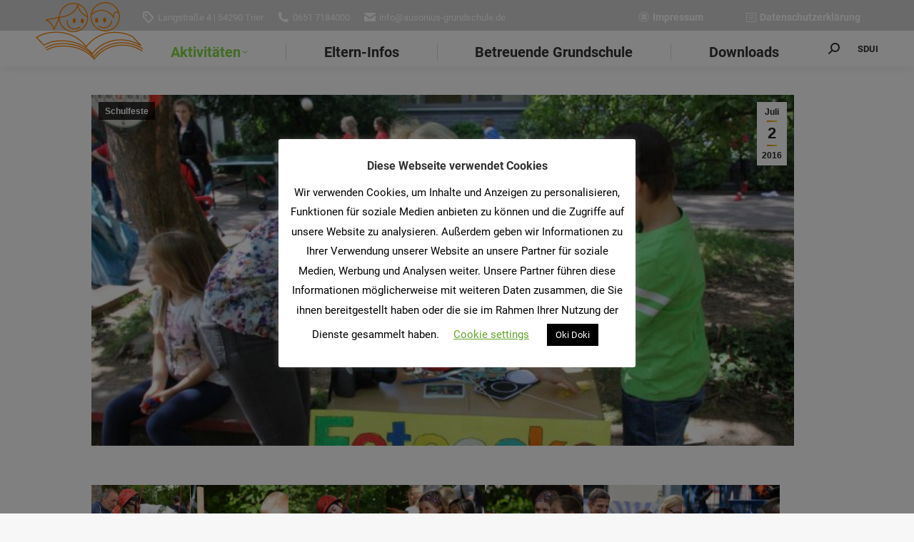

--- FILE ---
content_type: text/html; charset=UTF-8
request_url: https://www.ausonius-grundschule.de/schulfest-am-02-07-2016-im-anschluss-an-das-liederfest/
body_size: 20374
content:
<!DOCTYPE html>
<!--[if !(IE 6) | !(IE 7) | !(IE 8)  ]><!-->
<html lang="de" class="no-js">
<!--<![endif]-->
<head>
	<meta charset="UTF-8" />
		<meta name="viewport" content="width=device-width, initial-scale=1, maximum-scale=1, user-scalable=0">
		<meta name="theme-color" content="#e5831b"/>	<link rel="profile" href="https://gmpg.org/xfn/11" />
	<title>Schulfest am 02.07.2016 im Anschluss an das Liederfest &#8211; Ausonius Grundschule</title>
<meta name='robots' content='max-image-preview:large' />
	<style>img:is([sizes="auto" i], [sizes^="auto," i]) { contain-intrinsic-size: 3000px 1500px }</style>
	
<link rel="alternate" type="application/rss+xml" title="Ausonius Grundschule &raquo; Feed" href="https://www.ausonius-grundschule.de/feed/" />
<link rel="alternate" type="application/rss+xml" title="Ausonius Grundschule &raquo; Kommentar-Feed" href="https://www.ausonius-grundschule.de/comments/feed/" />
<link rel="alternate" type="text/calendar" title="Ausonius Grundschule &raquo; iCal Feed" href="https://www.ausonius-grundschule.de/events/?ical=1" />
		<style>
			.lazyload,
			.lazyloading {
				max-width: 100%;
			}
		</style>
		<script>
window._wpemojiSettings = {"baseUrl":"https:\/\/s.w.org\/images\/core\/emoji\/16.0.1\/72x72\/","ext":".png","svgUrl":"https:\/\/s.w.org\/images\/core\/emoji\/16.0.1\/svg\/","svgExt":".svg","source":{"concatemoji":"https:\/\/www.ausonius-grundschule.de\/wp-includes\/js\/wp-emoji-release.min.js?ver=6.8.3"}};
/*! This file is auto-generated */
!function(s,n){var o,i,e;function c(e){try{var t={supportTests:e,timestamp:(new Date).valueOf()};sessionStorage.setItem(o,JSON.stringify(t))}catch(e){}}function p(e,t,n){e.clearRect(0,0,e.canvas.width,e.canvas.height),e.fillText(t,0,0);var t=new Uint32Array(e.getImageData(0,0,e.canvas.width,e.canvas.height).data),a=(e.clearRect(0,0,e.canvas.width,e.canvas.height),e.fillText(n,0,0),new Uint32Array(e.getImageData(0,0,e.canvas.width,e.canvas.height).data));return t.every(function(e,t){return e===a[t]})}function u(e,t){e.clearRect(0,0,e.canvas.width,e.canvas.height),e.fillText(t,0,0);for(var n=e.getImageData(16,16,1,1),a=0;a<n.data.length;a++)if(0!==n.data[a])return!1;return!0}function f(e,t,n,a){switch(t){case"flag":return n(e,"\ud83c\udff3\ufe0f\u200d\u26a7\ufe0f","\ud83c\udff3\ufe0f\u200b\u26a7\ufe0f")?!1:!n(e,"\ud83c\udde8\ud83c\uddf6","\ud83c\udde8\u200b\ud83c\uddf6")&&!n(e,"\ud83c\udff4\udb40\udc67\udb40\udc62\udb40\udc65\udb40\udc6e\udb40\udc67\udb40\udc7f","\ud83c\udff4\u200b\udb40\udc67\u200b\udb40\udc62\u200b\udb40\udc65\u200b\udb40\udc6e\u200b\udb40\udc67\u200b\udb40\udc7f");case"emoji":return!a(e,"\ud83e\udedf")}return!1}function g(e,t,n,a){var r="undefined"!=typeof WorkerGlobalScope&&self instanceof WorkerGlobalScope?new OffscreenCanvas(300,150):s.createElement("canvas"),o=r.getContext("2d",{willReadFrequently:!0}),i=(o.textBaseline="top",o.font="600 32px Arial",{});return e.forEach(function(e){i[e]=t(o,e,n,a)}),i}function t(e){var t=s.createElement("script");t.src=e,t.defer=!0,s.head.appendChild(t)}"undefined"!=typeof Promise&&(o="wpEmojiSettingsSupports",i=["flag","emoji"],n.supports={everything:!0,everythingExceptFlag:!0},e=new Promise(function(e){s.addEventListener("DOMContentLoaded",e,{once:!0})}),new Promise(function(t){var n=function(){try{var e=JSON.parse(sessionStorage.getItem(o));if("object"==typeof e&&"number"==typeof e.timestamp&&(new Date).valueOf()<e.timestamp+604800&&"object"==typeof e.supportTests)return e.supportTests}catch(e){}return null}();if(!n){if("undefined"!=typeof Worker&&"undefined"!=typeof OffscreenCanvas&&"undefined"!=typeof URL&&URL.createObjectURL&&"undefined"!=typeof Blob)try{var e="postMessage("+g.toString()+"("+[JSON.stringify(i),f.toString(),p.toString(),u.toString()].join(",")+"));",a=new Blob([e],{type:"text/javascript"}),r=new Worker(URL.createObjectURL(a),{name:"wpTestEmojiSupports"});return void(r.onmessage=function(e){c(n=e.data),r.terminate(),t(n)})}catch(e){}c(n=g(i,f,p,u))}t(n)}).then(function(e){for(var t in e)n.supports[t]=e[t],n.supports.everything=n.supports.everything&&n.supports[t],"flag"!==t&&(n.supports.everythingExceptFlag=n.supports.everythingExceptFlag&&n.supports[t]);n.supports.everythingExceptFlag=n.supports.everythingExceptFlag&&!n.supports.flag,n.DOMReady=!1,n.readyCallback=function(){n.DOMReady=!0}}).then(function(){return e}).then(function(){var e;n.supports.everything||(n.readyCallback(),(e=n.source||{}).concatemoji?t(e.concatemoji):e.wpemoji&&e.twemoji&&(t(e.twemoji),t(e.wpemoji)))}))}((window,document),window._wpemojiSettings);
</script>
<style id='wp-emoji-styles-inline-css'>

	img.wp-smiley, img.emoji {
		display: inline !important;
		border: none !important;
		box-shadow: none !important;
		height: 1em !important;
		width: 1em !important;
		margin: 0 0.07em !important;
		vertical-align: -0.1em !important;
		background: none !important;
		padding: 0 !important;
	}
</style>
<link rel='stylesheet' id='wp-block-library-css' href='https://www.ausonius-grundschule.de/wp-includes/css/dist/block-library/style.min.css?ver=6.8.3' media='all' />
<style id='wp-block-library-theme-inline-css'>
.wp-block-audio :where(figcaption){color:#555;font-size:13px;text-align:center}.is-dark-theme .wp-block-audio :where(figcaption){color:#ffffffa6}.wp-block-audio{margin:0 0 1em}.wp-block-code{border:1px solid #ccc;border-radius:4px;font-family:Menlo,Consolas,monaco,monospace;padding:.8em 1em}.wp-block-embed :where(figcaption){color:#555;font-size:13px;text-align:center}.is-dark-theme .wp-block-embed :where(figcaption){color:#ffffffa6}.wp-block-embed{margin:0 0 1em}.blocks-gallery-caption{color:#555;font-size:13px;text-align:center}.is-dark-theme .blocks-gallery-caption{color:#ffffffa6}:root :where(.wp-block-image figcaption){color:#555;font-size:13px;text-align:center}.is-dark-theme :root :where(.wp-block-image figcaption){color:#ffffffa6}.wp-block-image{margin:0 0 1em}.wp-block-pullquote{border-bottom:4px solid;border-top:4px solid;color:currentColor;margin-bottom:1.75em}.wp-block-pullquote cite,.wp-block-pullquote footer,.wp-block-pullquote__citation{color:currentColor;font-size:.8125em;font-style:normal;text-transform:uppercase}.wp-block-quote{border-left:.25em solid;margin:0 0 1.75em;padding-left:1em}.wp-block-quote cite,.wp-block-quote footer{color:currentColor;font-size:.8125em;font-style:normal;position:relative}.wp-block-quote:where(.has-text-align-right){border-left:none;border-right:.25em solid;padding-left:0;padding-right:1em}.wp-block-quote:where(.has-text-align-center){border:none;padding-left:0}.wp-block-quote.is-large,.wp-block-quote.is-style-large,.wp-block-quote:where(.is-style-plain){border:none}.wp-block-search .wp-block-search__label{font-weight:700}.wp-block-search__button{border:1px solid #ccc;padding:.375em .625em}:where(.wp-block-group.has-background){padding:1.25em 2.375em}.wp-block-separator.has-css-opacity{opacity:.4}.wp-block-separator{border:none;border-bottom:2px solid;margin-left:auto;margin-right:auto}.wp-block-separator.has-alpha-channel-opacity{opacity:1}.wp-block-separator:not(.is-style-wide):not(.is-style-dots){width:100px}.wp-block-separator.has-background:not(.is-style-dots){border-bottom:none;height:1px}.wp-block-separator.has-background:not(.is-style-wide):not(.is-style-dots){height:2px}.wp-block-table{margin:0 0 1em}.wp-block-table td,.wp-block-table th{word-break:normal}.wp-block-table :where(figcaption){color:#555;font-size:13px;text-align:center}.is-dark-theme .wp-block-table :where(figcaption){color:#ffffffa6}.wp-block-video :where(figcaption){color:#555;font-size:13px;text-align:center}.is-dark-theme .wp-block-video :where(figcaption){color:#ffffffa6}.wp-block-video{margin:0 0 1em}:root :where(.wp-block-template-part.has-background){margin-bottom:0;margin-top:0;padding:1.25em 2.375em}
</style>
<style id='classic-theme-styles-inline-css'>
/*! This file is auto-generated */
.wp-block-button__link{color:#fff;background-color:#32373c;border-radius:9999px;box-shadow:none;text-decoration:none;padding:calc(.667em + 2px) calc(1.333em + 2px);font-size:1.125em}.wp-block-file__button{background:#32373c;color:#fff;text-decoration:none}
</style>
<style id='pdfemb-pdf-embedder-viewer-style-inline-css'>
.wp-block-pdfemb-pdf-embedder-viewer{max-width:none}

</style>
<style id='global-styles-inline-css'>
:root{--wp--preset--aspect-ratio--square: 1;--wp--preset--aspect-ratio--4-3: 4/3;--wp--preset--aspect-ratio--3-4: 3/4;--wp--preset--aspect-ratio--3-2: 3/2;--wp--preset--aspect-ratio--2-3: 2/3;--wp--preset--aspect-ratio--16-9: 16/9;--wp--preset--aspect-ratio--9-16: 9/16;--wp--preset--color--black: #000000;--wp--preset--color--cyan-bluish-gray: #abb8c3;--wp--preset--color--white: #FFF;--wp--preset--color--pale-pink: #f78da7;--wp--preset--color--vivid-red: #cf2e2e;--wp--preset--color--luminous-vivid-orange: #ff6900;--wp--preset--color--luminous-vivid-amber: #fcb900;--wp--preset--color--light-green-cyan: #7bdcb5;--wp--preset--color--vivid-green-cyan: #00d084;--wp--preset--color--pale-cyan-blue: #8ed1fc;--wp--preset--color--vivid-cyan-blue: #0693e3;--wp--preset--color--vivid-purple: #9b51e0;--wp--preset--color--accent: #e5831b;--wp--preset--color--dark-gray: #111;--wp--preset--color--light-gray: #767676;--wp--preset--gradient--vivid-cyan-blue-to-vivid-purple: linear-gradient(135deg,rgba(6,147,227,1) 0%,rgb(155,81,224) 100%);--wp--preset--gradient--light-green-cyan-to-vivid-green-cyan: linear-gradient(135deg,rgb(122,220,180) 0%,rgb(0,208,130) 100%);--wp--preset--gradient--luminous-vivid-amber-to-luminous-vivid-orange: linear-gradient(135deg,rgba(252,185,0,1) 0%,rgba(255,105,0,1) 100%);--wp--preset--gradient--luminous-vivid-orange-to-vivid-red: linear-gradient(135deg,rgba(255,105,0,1) 0%,rgb(207,46,46) 100%);--wp--preset--gradient--very-light-gray-to-cyan-bluish-gray: linear-gradient(135deg,rgb(238,238,238) 0%,rgb(169,184,195) 100%);--wp--preset--gradient--cool-to-warm-spectrum: linear-gradient(135deg,rgb(74,234,220) 0%,rgb(151,120,209) 20%,rgb(207,42,186) 40%,rgb(238,44,130) 60%,rgb(251,105,98) 80%,rgb(254,248,76) 100%);--wp--preset--gradient--blush-light-purple: linear-gradient(135deg,rgb(255,206,236) 0%,rgb(152,150,240) 100%);--wp--preset--gradient--blush-bordeaux: linear-gradient(135deg,rgb(254,205,165) 0%,rgb(254,45,45) 50%,rgb(107,0,62) 100%);--wp--preset--gradient--luminous-dusk: linear-gradient(135deg,rgb(255,203,112) 0%,rgb(199,81,192) 50%,rgb(65,88,208) 100%);--wp--preset--gradient--pale-ocean: linear-gradient(135deg,rgb(255,245,203) 0%,rgb(182,227,212) 50%,rgb(51,167,181) 100%);--wp--preset--gradient--electric-grass: linear-gradient(135deg,rgb(202,248,128) 0%,rgb(113,206,126) 100%);--wp--preset--gradient--midnight: linear-gradient(135deg,rgb(2,3,129) 0%,rgb(40,116,252) 100%);--wp--preset--font-size--small: 13px;--wp--preset--font-size--medium: 20px;--wp--preset--font-size--large: 36px;--wp--preset--font-size--x-large: 42px;--wp--preset--spacing--20: 0.44rem;--wp--preset--spacing--30: 0.67rem;--wp--preset--spacing--40: 1rem;--wp--preset--spacing--50: 1.5rem;--wp--preset--spacing--60: 2.25rem;--wp--preset--spacing--70: 3.38rem;--wp--preset--spacing--80: 5.06rem;--wp--preset--shadow--natural: 6px 6px 9px rgba(0, 0, 0, 0.2);--wp--preset--shadow--deep: 12px 12px 50px rgba(0, 0, 0, 0.4);--wp--preset--shadow--sharp: 6px 6px 0px rgba(0, 0, 0, 0.2);--wp--preset--shadow--outlined: 6px 6px 0px -3px rgba(255, 255, 255, 1), 6px 6px rgba(0, 0, 0, 1);--wp--preset--shadow--crisp: 6px 6px 0px rgba(0, 0, 0, 1);}:where(.is-layout-flex){gap: 0.5em;}:where(.is-layout-grid){gap: 0.5em;}body .is-layout-flex{display: flex;}.is-layout-flex{flex-wrap: wrap;align-items: center;}.is-layout-flex > :is(*, div){margin: 0;}body .is-layout-grid{display: grid;}.is-layout-grid > :is(*, div){margin: 0;}:where(.wp-block-columns.is-layout-flex){gap: 2em;}:where(.wp-block-columns.is-layout-grid){gap: 2em;}:where(.wp-block-post-template.is-layout-flex){gap: 1.25em;}:where(.wp-block-post-template.is-layout-grid){gap: 1.25em;}.has-black-color{color: var(--wp--preset--color--black) !important;}.has-cyan-bluish-gray-color{color: var(--wp--preset--color--cyan-bluish-gray) !important;}.has-white-color{color: var(--wp--preset--color--white) !important;}.has-pale-pink-color{color: var(--wp--preset--color--pale-pink) !important;}.has-vivid-red-color{color: var(--wp--preset--color--vivid-red) !important;}.has-luminous-vivid-orange-color{color: var(--wp--preset--color--luminous-vivid-orange) !important;}.has-luminous-vivid-amber-color{color: var(--wp--preset--color--luminous-vivid-amber) !important;}.has-light-green-cyan-color{color: var(--wp--preset--color--light-green-cyan) !important;}.has-vivid-green-cyan-color{color: var(--wp--preset--color--vivid-green-cyan) !important;}.has-pale-cyan-blue-color{color: var(--wp--preset--color--pale-cyan-blue) !important;}.has-vivid-cyan-blue-color{color: var(--wp--preset--color--vivid-cyan-blue) !important;}.has-vivid-purple-color{color: var(--wp--preset--color--vivid-purple) !important;}.has-black-background-color{background-color: var(--wp--preset--color--black) !important;}.has-cyan-bluish-gray-background-color{background-color: var(--wp--preset--color--cyan-bluish-gray) !important;}.has-white-background-color{background-color: var(--wp--preset--color--white) !important;}.has-pale-pink-background-color{background-color: var(--wp--preset--color--pale-pink) !important;}.has-vivid-red-background-color{background-color: var(--wp--preset--color--vivid-red) !important;}.has-luminous-vivid-orange-background-color{background-color: var(--wp--preset--color--luminous-vivid-orange) !important;}.has-luminous-vivid-amber-background-color{background-color: var(--wp--preset--color--luminous-vivid-amber) !important;}.has-light-green-cyan-background-color{background-color: var(--wp--preset--color--light-green-cyan) !important;}.has-vivid-green-cyan-background-color{background-color: var(--wp--preset--color--vivid-green-cyan) !important;}.has-pale-cyan-blue-background-color{background-color: var(--wp--preset--color--pale-cyan-blue) !important;}.has-vivid-cyan-blue-background-color{background-color: var(--wp--preset--color--vivid-cyan-blue) !important;}.has-vivid-purple-background-color{background-color: var(--wp--preset--color--vivid-purple) !important;}.has-black-border-color{border-color: var(--wp--preset--color--black) !important;}.has-cyan-bluish-gray-border-color{border-color: var(--wp--preset--color--cyan-bluish-gray) !important;}.has-white-border-color{border-color: var(--wp--preset--color--white) !important;}.has-pale-pink-border-color{border-color: var(--wp--preset--color--pale-pink) !important;}.has-vivid-red-border-color{border-color: var(--wp--preset--color--vivid-red) !important;}.has-luminous-vivid-orange-border-color{border-color: var(--wp--preset--color--luminous-vivid-orange) !important;}.has-luminous-vivid-amber-border-color{border-color: var(--wp--preset--color--luminous-vivid-amber) !important;}.has-light-green-cyan-border-color{border-color: var(--wp--preset--color--light-green-cyan) !important;}.has-vivid-green-cyan-border-color{border-color: var(--wp--preset--color--vivid-green-cyan) !important;}.has-pale-cyan-blue-border-color{border-color: var(--wp--preset--color--pale-cyan-blue) !important;}.has-vivid-cyan-blue-border-color{border-color: var(--wp--preset--color--vivid-cyan-blue) !important;}.has-vivid-purple-border-color{border-color: var(--wp--preset--color--vivid-purple) !important;}.has-vivid-cyan-blue-to-vivid-purple-gradient-background{background: var(--wp--preset--gradient--vivid-cyan-blue-to-vivid-purple) !important;}.has-light-green-cyan-to-vivid-green-cyan-gradient-background{background: var(--wp--preset--gradient--light-green-cyan-to-vivid-green-cyan) !important;}.has-luminous-vivid-amber-to-luminous-vivid-orange-gradient-background{background: var(--wp--preset--gradient--luminous-vivid-amber-to-luminous-vivid-orange) !important;}.has-luminous-vivid-orange-to-vivid-red-gradient-background{background: var(--wp--preset--gradient--luminous-vivid-orange-to-vivid-red) !important;}.has-very-light-gray-to-cyan-bluish-gray-gradient-background{background: var(--wp--preset--gradient--very-light-gray-to-cyan-bluish-gray) !important;}.has-cool-to-warm-spectrum-gradient-background{background: var(--wp--preset--gradient--cool-to-warm-spectrum) !important;}.has-blush-light-purple-gradient-background{background: var(--wp--preset--gradient--blush-light-purple) !important;}.has-blush-bordeaux-gradient-background{background: var(--wp--preset--gradient--blush-bordeaux) !important;}.has-luminous-dusk-gradient-background{background: var(--wp--preset--gradient--luminous-dusk) !important;}.has-pale-ocean-gradient-background{background: var(--wp--preset--gradient--pale-ocean) !important;}.has-electric-grass-gradient-background{background: var(--wp--preset--gradient--electric-grass) !important;}.has-midnight-gradient-background{background: var(--wp--preset--gradient--midnight) !important;}.has-small-font-size{font-size: var(--wp--preset--font-size--small) !important;}.has-medium-font-size{font-size: var(--wp--preset--font-size--medium) !important;}.has-large-font-size{font-size: var(--wp--preset--font-size--large) !important;}.has-x-large-font-size{font-size: var(--wp--preset--font-size--x-large) !important;}
:where(.wp-block-post-template.is-layout-flex){gap: 1.25em;}:where(.wp-block-post-template.is-layout-grid){gap: 1.25em;}
:where(.wp-block-columns.is-layout-flex){gap: 2em;}:where(.wp-block-columns.is-layout-grid){gap: 2em;}
:root :where(.wp-block-pullquote){font-size: 1.5em;line-height: 1.6;}
</style>
<link rel='stylesheet' id='contact-form-7-css' href='https://www.ausonius-grundschule.de/wp-content/plugins/contact-form-7/includes/css/styles.css?ver=6.1.3' media='all' />
<link rel='stylesheet' id='cookie-law-info-css' href='https://www.ausonius-grundschule.de/wp-content/plugins/cookie-law-info/legacy/public/css/cookie-law-info-public.css?ver=3.3.6' media='all' />
<link rel='stylesheet' id='cookie-law-info-gdpr-css' href='https://www.ausonius-grundschule.de/wp-content/plugins/cookie-law-info/legacy/public/css/cookie-law-info-gdpr.css?ver=3.3.6' media='all' />
<link rel='stylesheet' id='wpdm-fonticon-css' href='https://www.ausonius-grundschule.de/wp-content/plugins/download-manager/assets/wpdm-iconfont/css/wpdm-icons.css?ver=6.8.3' media='all' />
<link rel='stylesheet' id='wpdm-front-css' href='https://www.ausonius-grundschule.de/wp-content/plugins/download-manager/assets/css/front.min.css?ver=6.8.3' media='all' />
<link rel='stylesheet' id='the7-font-css' href='https://www.ausonius-grundschule.de/wp-content/themes/dt-the7/fonts/icomoon-the7-font/icomoon-the7-font.min.css?ver=12.5.1' media='all' />
<link rel='stylesheet' id='js_composer_front-css' href='https://www.ausonius-grundschule.de/wp-content/plugins/js_composer/assets/css/js_composer.min.css?ver=8.7.2' media='all' />
<link rel='stylesheet' id='dt-web-fonts-css' href='//www.ausonius-grundschule.de/wp-content/uploads/omgf/dt-web-fonts/dt-web-fonts.css?ver=1663695208' media='all' />
<link rel='stylesheet' id='dt-main-css' href='https://www.ausonius-grundschule.de/wp-content/themes/dt-the7/css/main.min.css?ver=12.5.1' media='all' />
<style id='dt-main-inline-css'>
body #load {
  display: block;
  height: 100%;
  overflow: hidden;
  position: fixed;
  width: 100%;
  z-index: 9901;
  opacity: 1;
  visibility: visible;
  transition: all .35s ease-out;
}
.load-wrap {
  width: 100%;
  height: 100%;
  background-position: center center;
  background-repeat: no-repeat;
  text-align: center;
  display: -ms-flexbox;
  display: -ms-flex;
  display: flex;
  -ms-align-items: center;
  -ms-flex-align: center;
  align-items: center;
  -ms-flex-flow: column wrap;
  flex-flow: column wrap;
  -ms-flex-pack: center;
  -ms-justify-content: center;
  justify-content: center;
}
.load-wrap > svg {
  position: absolute;
  top: 50%;
  left: 50%;
  transform: translate(-50%,-50%);
}
#load {
  background: var(--the7-elementor-beautiful-loading-bg,#ffffff);
  --the7-beautiful-spinner-color2: var(--the7-beautiful-spinner-color,rgba(51,51,51,0.3));
}

</style>
<link rel='stylesheet' id='the7-custom-scrollbar-css' href='https://www.ausonius-grundschule.de/wp-content/themes/dt-the7/lib/custom-scrollbar/custom-scrollbar.min.css?ver=12.5.1' media='all' />
<link rel='stylesheet' id='the7-wpbakery-css' href='https://www.ausonius-grundschule.de/wp-content/themes/dt-the7/css/wpbakery.min.css?ver=12.5.1' media='all' />
<link rel='stylesheet' id='the7-core-css' href='https://www.ausonius-grundschule.de/wp-content/plugins/dt-the7-core/assets/css/post-type.min.css?ver=2.7.12' media='all' />
<link rel='stylesheet' id='the7-css-vars-css' href='https://www.ausonius-grundschule.de/wp-content/uploads/the7-css/css-vars.css?ver=4fabaa9aadeb' media='all' />
<link rel='stylesheet' id='dt-custom-css' href='https://www.ausonius-grundschule.de/wp-content/uploads/the7-css/custom.css?ver=4fabaa9aadeb' media='all' />
<link rel='stylesheet' id='dt-media-css' href='https://www.ausonius-grundschule.de/wp-content/uploads/the7-css/media.css?ver=4fabaa9aadeb' media='all' />
<link rel='stylesheet' id='the7-mega-menu-css' href='https://www.ausonius-grundschule.de/wp-content/uploads/the7-css/mega-menu.css?ver=4fabaa9aadeb' media='all' />
<link rel='stylesheet' id='the7-elements-css' href='https://www.ausonius-grundschule.de/wp-content/uploads/the7-css/post-type-dynamic.css?ver=4fabaa9aadeb' media='all' />
<link rel='stylesheet' id='style-css' href='https://www.ausonius-grundschule.de/wp-content/themes/dt-the7/style.css?ver=12.5.1' media='all' />
<script src="https://www.ausonius-grundschule.de/wp-includes/js/jquery/jquery.min.js?ver=3.7.1" id="jquery-core-js"></script>
<script src="https://www.ausonius-grundschule.de/wp-includes/js/jquery/jquery-migrate.min.js?ver=3.4.1" id="jquery-migrate-js"></script>
<script id="cookie-law-info-js-extra">
var Cli_Data = {"nn_cookie_ids":[],"cookielist":[],"non_necessary_cookies":[],"ccpaEnabled":"","ccpaRegionBased":"","ccpaBarEnabled":"","strictlyEnabled":["necessary","obligatoire"],"ccpaType":"gdpr","js_blocking":"","custom_integration":"","triggerDomRefresh":"","secure_cookies":""};
var cli_cookiebar_settings = {"animate_speed_hide":"500","animate_speed_show":"500","background":"#FFF","border":"#b1a6a6c2","border_on":"","button_1_button_colour":"#000","button_1_button_hover":"#000000","button_1_link_colour":"#fff","button_1_as_button":"1","button_1_new_win":"","button_2_button_colour":"#333","button_2_button_hover":"#292929","button_2_link_colour":"#444","button_2_as_button":"","button_2_hidebar":"","button_3_button_colour":"#000","button_3_button_hover":"#000000","button_3_link_colour":"#fff","button_3_as_button":"1","button_3_new_win":"","button_4_button_colour":"#000","button_4_button_hover":"#000000","button_4_link_colour":"#62a329","button_4_as_button":"","button_7_button_colour":"#61a229","button_7_button_hover":"#4e8221","button_7_link_colour":"#fff","button_7_as_button":"1","button_7_new_win":"","font_family":"inherit","header_fix":"","notify_animate_hide":"1","notify_animate_show":"","notify_div_id":"#cookie-law-info-bar","notify_position_horizontal":"right","notify_position_vertical":"bottom","scroll_close":"","scroll_close_reload":"","accept_close_reload":"","reject_close_reload":"","showagain_tab":"","showagain_background":"#fff","showagain_border":"#000","showagain_div_id":"#cookie-law-info-again","showagain_x_position":"100px","text":"#000","show_once_yn":"","show_once":"10000","logging_on":"","as_popup":"","popup_overlay":"1","bar_heading_text":"Diese Webseite verwendet Cookies","cookie_bar_as":"popup","popup_showagain_position":"bottom-right","widget_position":"left"};
var log_object = {"ajax_url":"https:\/\/www.ausonius-grundschule.de\/wp-admin\/admin-ajax.php"};
</script>
<script src="https://www.ausonius-grundschule.de/wp-content/plugins/cookie-law-info/legacy/public/js/cookie-law-info-public.js?ver=3.3.6" id="cookie-law-info-js"></script>
<script src="https://www.ausonius-grundschule.de/wp-content/plugins/download-manager/assets/js/wpdm.min.js?ver=6.8.3" id="wpdm-frontend-js-js"></script>
<script id="wpdm-frontjs-js-extra">
var wpdm_url = {"home":"https:\/\/www.ausonius-grundschule.de\/","site":"https:\/\/www.ausonius-grundschule.de\/","ajax":"https:\/\/www.ausonius-grundschule.de\/wp-admin\/admin-ajax.php"};
var wpdm_js = {"spinner":"<i class=\"wpdm-icon wpdm-sun wpdm-spin\"><\/i>","client_id":"36c10c3ed5d49b943da310e3e66b4852"};
var wpdm_strings = {"pass_var":"Password Verified!","pass_var_q":"Bitte klicke auf den folgenden Button, um den Download zu starten.","start_dl":"Download starten"};
</script>
<script src="https://www.ausonius-grundschule.de/wp-content/plugins/download-manager/assets/js/front.min.js?ver=3.3.32" id="wpdm-frontjs-js"></script>
<script src="//www.ausonius-grundschule.de/wp-content/plugins/revslider/sr6/assets/js/rbtools.min.js?ver=6.7.38" async id="tp-tools-js"></script>
<script src="//www.ausonius-grundschule.de/wp-content/plugins/revslider/sr6/assets/js/rs6.min.js?ver=6.7.38" async id="revmin-js"></script>
<script id="dt-above-fold-js-extra">
var dtLocal = {"themeUrl":"https:\/\/www.ausonius-grundschule.de\/wp-content\/themes\/dt-the7","passText":"Um diesen gesch\u00fctzten Eintrag anzusehen, geben Sie bitte das Passwort ein:","moreButtonText":{"loading":"Lade...","loadMore":"Mehr laden"},"postID":"17102","ajaxurl":"https:\/\/www.ausonius-grundschule.de\/wp-admin\/admin-ajax.php","REST":{"baseUrl":"https:\/\/www.ausonius-grundschule.de\/wp-json\/the7\/v1","endpoints":{"sendMail":"\/send-mail"}},"contactMessages":{"required":"One or more fields have an error. Please check and try again.","terms":"Please accept the privacy policy.","fillTheCaptchaError":"Please, fill the captcha."},"captchaSiteKey":"","ajaxNonce":"76344db8ae","pageData":"","themeSettings":{"smoothScroll":"off","lazyLoading":false,"desktopHeader":{"height":50},"ToggleCaptionEnabled":"disabled","ToggleCaption":"Navigation","floatingHeader":{"showAfter":150,"showMenu":true,"height":50,"logo":{"showLogo":true,"html":"<img class=\" preload-me\" src=\"https:\/\/www.ausonius-grundschule.de\/wp-content\/uploads\/2020\/06\/Ausonius.png\" srcset=\"https:\/\/www.ausonius-grundschule.de\/wp-content\/uploads\/2020\/06\/Ausonius.png 150w\" width=\"150\" height=\"81\"   sizes=\"150px\" alt=\"Ausonius Grundschule\" \/>","url":"https:\/\/www.ausonius-grundschule.de\/"}},"topLine":{"floatingTopLine":{"logo":{"showLogo":false,"html":""}}},"mobileHeader":{"firstSwitchPoint":1070,"secondSwitchPoint":1070,"firstSwitchPointHeight":60,"secondSwitchPointHeight":60,"mobileToggleCaptionEnabled":"disabled","mobileToggleCaption":"Menu"},"stickyMobileHeaderFirstSwitch":{"logo":{"html":"<img class=\" preload-me\" src=\"https:\/\/www.ausonius-grundschule.de\/wp-content\/uploads\/2020\/01\/logo_ausonius_mobile_klein-03.png\" srcset=\"https:\/\/www.ausonius-grundschule.de\/wp-content\/uploads\/2020\/01\/logo_ausonius_mobile_klein-03.png 62w, https:\/\/www.ausonius-grundschule.de\/wp-content\/uploads\/2020\/01\/logo_ausonius_mobile_mittel-04.png 89w\" width=\"62\" height=\"51\"   sizes=\"62px\" alt=\"Ausonius Grundschule\" \/>"}},"stickyMobileHeaderSecondSwitch":{"logo":{"html":"<img class=\" preload-me\" src=\"https:\/\/www.ausonius-grundschule.de\/wp-content\/uploads\/2020\/01\/logo_ausonius_mobile_klein-03.png\" srcset=\"https:\/\/www.ausonius-grundschule.de\/wp-content\/uploads\/2020\/01\/logo_ausonius_mobile_klein-03.png 62w, https:\/\/www.ausonius-grundschule.de\/wp-content\/uploads\/2020\/01\/logo_ausonius_mobile_mittel-04.png 89w\" width=\"62\" height=\"51\"   sizes=\"62px\" alt=\"Ausonius Grundschule\" \/>"}},"sidebar":{"switchPoint":990},"boxedWidth":"1140px"},"VCMobileScreenWidth":"768"};
var dtShare = {"shareButtonText":{"facebook":"Share on Facebook","twitter":"Share on X","pinterest":"Pin it","linkedin":"Share on Linkedin","whatsapp":"Share on Whatsapp"},"overlayOpacity":"85"};
</script>
<script src="https://www.ausonius-grundschule.de/wp-content/themes/dt-the7/js/above-the-fold.min.js?ver=12.5.1" id="dt-above-fold-js"></script>
<script></script><link rel="https://api.w.org/" href="https://www.ausonius-grundschule.de/wp-json/" /><link rel="alternate" title="JSON" type="application/json" href="https://www.ausonius-grundschule.de/wp-json/wp/v2/posts/17102" /><link rel="EditURI" type="application/rsd+xml" title="RSD" href="https://www.ausonius-grundschule.de/xmlrpc.php?rsd" />
<meta name="generator" content="WordPress 6.8.3" />
<link rel="canonical" href="https://www.ausonius-grundschule.de/schulfest-am-02-07-2016-im-anschluss-an-das-liederfest/" />
<link rel='shortlink' href='https://www.ausonius-grundschule.de/?p=17102' />
<link rel="alternate" title="oEmbed (JSON)" type="application/json+oembed" href="https://www.ausonius-grundschule.de/wp-json/oembed/1.0/embed?url=https%3A%2F%2Fwww.ausonius-grundschule.de%2Fschulfest-am-02-07-2016-im-anschluss-an-das-liederfest%2F" />
<link rel="alternate" title="oEmbed (XML)" type="text/xml+oembed" href="https://www.ausonius-grundschule.de/wp-json/oembed/1.0/embed?url=https%3A%2F%2Fwww.ausonius-grundschule.de%2Fschulfest-am-02-07-2016-im-anschluss-an-das-liederfest%2F&#038;format=xml" />
<meta name="tec-api-version" content="v1"><meta name="tec-api-origin" content="https://www.ausonius-grundschule.de"><link rel="alternate" href="https://www.ausonius-grundschule.de/wp-json/tribe/events/v1/" />		<script>
			document.documentElement.className = document.documentElement.className.replace('no-js', 'js');
		</script>
				<style>
			.no-js img.lazyload {
				display: none;
			}

			figure.wp-block-image img.lazyloading {
				min-width: 150px;
			}

			.lazyload,
			.lazyloading {
				--smush-placeholder-width: 100px;
				--smush-placeholder-aspect-ratio: 1/1;
				width: var(--smush-image-width, var(--smush-placeholder-width)) !important;
				aspect-ratio: var(--smush-image-aspect-ratio, var(--smush-placeholder-aspect-ratio)) !important;
			}

						.lazyload, .lazyloading {
				opacity: 0;
			}

			.lazyloaded {
				opacity: 1;
				transition: opacity 400ms;
				transition-delay: 0ms;
			}

					</style>
		<meta property="og:site_name" content="Ausonius Grundschule" />
<meta property="og:title" content="Schulfest am 02.07.2016 im Anschluss an das Liederfest" />
<meta property="og:image" content="https://www.ausonius-grundschule.de/wp-content/uploads/2016/07/IMG_9974-e1468762580563.jpg" />
<meta property="og:url" content="https://www.ausonius-grundschule.de/schulfest-am-02-07-2016-im-anschluss-an-das-liederfest/" />
<meta property="og:type" content="article" />
<meta name="generator" content="Powered by WPBakery Page Builder - drag and drop page builder for WordPress."/>
<meta name="generator" content="Powered by Slider Revolution 6.7.38 - responsive, Mobile-Friendly Slider Plugin for WordPress with comfortable drag and drop interface." />
<script type="text/javascript" id="the7-loader-script">
document.addEventListener("DOMContentLoaded", function(event) {
	var load = document.getElementById("load");
	if(!load.classList.contains('loader-removed')){
		var removeLoading = setTimeout(function() {
			load.className += " loader-removed";
		}, 300);
	}
});
</script>
		<link rel="icon" href="https://www.ausonius-grundschule.de/wp-content/uploads/2020/06/Ausonius.png" type="image/png" sizes="16x16"/><script>function setREVStartSize(e){
			//window.requestAnimationFrame(function() {
				window.RSIW = window.RSIW===undefined ? window.innerWidth : window.RSIW;
				window.RSIH = window.RSIH===undefined ? window.innerHeight : window.RSIH;
				try {
					var pw = document.getElementById(e.c).parentNode.offsetWidth,
						newh;
					pw = pw===0 || isNaN(pw) || (e.l=="fullwidth" || e.layout=="fullwidth") ? window.RSIW : pw;
					e.tabw = e.tabw===undefined ? 0 : parseInt(e.tabw);
					e.thumbw = e.thumbw===undefined ? 0 : parseInt(e.thumbw);
					e.tabh = e.tabh===undefined ? 0 : parseInt(e.tabh);
					e.thumbh = e.thumbh===undefined ? 0 : parseInt(e.thumbh);
					e.tabhide = e.tabhide===undefined ? 0 : parseInt(e.tabhide);
					e.thumbhide = e.thumbhide===undefined ? 0 : parseInt(e.thumbhide);
					e.mh = e.mh===undefined || e.mh=="" || e.mh==="auto" ? 0 : parseInt(e.mh,0);
					if(e.layout==="fullscreen" || e.l==="fullscreen")
						newh = Math.max(e.mh,window.RSIH);
					else{
						e.gw = Array.isArray(e.gw) ? e.gw : [e.gw];
						for (var i in e.rl) if (e.gw[i]===undefined || e.gw[i]===0) e.gw[i] = e.gw[i-1];
						e.gh = e.el===undefined || e.el==="" || (Array.isArray(e.el) && e.el.length==0)? e.gh : e.el;
						e.gh = Array.isArray(e.gh) ? e.gh : [e.gh];
						for (var i in e.rl) if (e.gh[i]===undefined || e.gh[i]===0) e.gh[i] = e.gh[i-1];
											
						var nl = new Array(e.rl.length),
							ix = 0,
							sl;
						e.tabw = e.tabhide>=pw ? 0 : e.tabw;
						e.thumbw = e.thumbhide>=pw ? 0 : e.thumbw;
						e.tabh = e.tabhide>=pw ? 0 : e.tabh;
						e.thumbh = e.thumbhide>=pw ? 0 : e.thumbh;
						for (var i in e.rl) nl[i] = e.rl[i]<window.RSIW ? 0 : e.rl[i];
						sl = nl[0];
						for (var i in nl) if (sl>nl[i] && nl[i]>0) { sl = nl[i]; ix=i;}
						var m = pw>(e.gw[ix]+e.tabw+e.thumbw) ? 1 : (pw-(e.tabw+e.thumbw)) / (e.gw[ix]);
						newh =  (e.gh[ix] * m) + (e.tabh + e.thumbh);
					}
					var el = document.getElementById(e.c);
					if (el!==null && el) el.style.height = newh+"px";
					el = document.getElementById(e.c+"_wrapper");
					if (el!==null && el) {
						el.style.height = newh+"px";
						el.style.display = "block";
					}
				} catch(e){
					console.log("Failure at Presize of Slider:" + e)
				}
			//});
		  };</script>
<noscript><style> .wpb_animate_when_almost_visible { opacity: 1; }</style></noscript><meta name="generator" content="WordPress Download Manager 3.3.32" />
<style id='the7-custom-inline-css' type='text/css'>
/* Remove all Meta r */

/*
.entry-meta{
	display:none
}

*/

</style>
                <style>
        /* WPDM Link Template Styles */        </style>
                <style>

            :root {
                --color-primary: #449cea;
                --color-primary-rgb: 68, 156, 234;
                --color-primary-hover: ;
                --color-primary-active: ;
                --clr-sec: #6c757d;
                --clr-sec-rgb: 108, 117, 125;
                --clr-sec-hover: #6c757d;
                --clr-sec-active: #6c757d;
                --color-secondary: #6c757d;
                --color-secondary-rgb: 108, 117, 125;
                --color-secondary-hover: #6c757d;
                --color-secondary-active: #6c757d;
                --color-success: #18ce0f;
                --color-success-rgb: 24, 206, 15;
                --color-success-hover: #18ce0f;
                --color-success-active: #18ce0f;
                --color-info: #29b7f4;
                --color-info-rgb: 41, 183, 244;
                --color-info-hover: #2CA8FF;
                --color-info-active: #2CA8FF;
                --color-warning: #FFB236;
                --color-warning-rgb: 255, 178, 54;
                --color-warning-hover: #FFB236;
                --color-warning-active: #FFB236;
                --color-danger: #ff5062;
                --color-danger-rgb: 255, 80, 98;
                --color-danger-hover: #ff5062;
                --color-danger-active: #ff5062;
                --color-green: #30b570;
                --color-blue: #0073ff;
                --color-purple: #8557D3;
                --color-red: #ff5062;
                --color-muted: rgba(69, 89, 122, 0.6);
                --wpdm-font: "Sen", -apple-system, BlinkMacSystemFont, "Segoe UI", Roboto, Helvetica, Arial, sans-serif, "Apple Color Emoji", "Segoe UI Emoji", "Segoe UI Symbol";
            }

            .wpdm-download-link.btn.btn-link {
                border-radius: 4px;
            }


        </style>
        </head>
<body id="the7-body" class="wp-singular post-template-default single single-post postid-17102 single-format-standard wp-embed-responsive wp-theme-dt-the7 the7-core-ver-2.7.12 tribe-no-js page-template-the7 no-comments title-off dt-responsive-on right-mobile-menu-close-icon ouside-menu-close-icon mobile-hamburger-close-bg-enable mobile-hamburger-close-bg-hover-enable  fade-medium-mobile-menu-close-icon fade-medium-menu-close-icon accent-gradient srcset-enabled btn-flat custom-btn-color custom-btn-hover-color phantom-sticky phantom-shadow-decoration phantom-main-logo-on sticky-mobile-header top-header first-switch-logo-left first-switch-menu-right second-switch-logo-left second-switch-menu-right right-mobile-menu layzr-loading-on popup-message-style the7-ver-12.5.1 wpb-js-composer js-comp-ver-8.7.2 vc_responsive">
<!-- The7 12.5.1 -->
<div id="load" class="spinner-loader">
	<div class="load-wrap"><style type="text/css">
    [class*="the7-spinner-animate-"]{
        animation: spinner-animation 1s cubic-bezier(1,1,1,1) infinite;
        x:46.5px;
        y:40px;
        width:7px;
        height:20px;
        fill:var(--the7-beautiful-spinner-color2);
        opacity: 0.2;
    }
    .the7-spinner-animate-2{
        animation-delay: 0.083s;
    }
    .the7-spinner-animate-3{
        animation-delay: 0.166s;
    }
    .the7-spinner-animate-4{
         animation-delay: 0.25s;
    }
    .the7-spinner-animate-5{
         animation-delay: 0.33s;
    }
    .the7-spinner-animate-6{
         animation-delay: 0.416s;
    }
    .the7-spinner-animate-7{
         animation-delay: 0.5s;
    }
    .the7-spinner-animate-8{
         animation-delay: 0.58s;
    }
    .the7-spinner-animate-9{
         animation-delay: 0.666s;
    }
    .the7-spinner-animate-10{
         animation-delay: 0.75s;
    }
    .the7-spinner-animate-11{
        animation-delay: 0.83s;
    }
    .the7-spinner-animate-12{
        animation-delay: 0.916s;
    }
    @keyframes spinner-animation{
        from {
            opacity: 1;
        }
        to{
            opacity: 0;
        }
    }
</style>
<svg width="75px" height="75px" xmlns="http://www.w3.org/2000/svg" viewBox="0 0 100 100" preserveAspectRatio="xMidYMid">
	<rect class="the7-spinner-animate-1" rx="5" ry="5" transform="rotate(0 50 50) translate(0 -30)"></rect>
	<rect class="the7-spinner-animate-2" rx="5" ry="5" transform="rotate(30 50 50) translate(0 -30)"></rect>
	<rect class="the7-spinner-animate-3" rx="5" ry="5" transform="rotate(60 50 50) translate(0 -30)"></rect>
	<rect class="the7-spinner-animate-4" rx="5" ry="5" transform="rotate(90 50 50) translate(0 -30)"></rect>
	<rect class="the7-spinner-animate-5" rx="5" ry="5" transform="rotate(120 50 50) translate(0 -30)"></rect>
	<rect class="the7-spinner-animate-6" rx="5" ry="5" transform="rotate(150 50 50) translate(0 -30)"></rect>
	<rect class="the7-spinner-animate-7" rx="5" ry="5" transform="rotate(180 50 50) translate(0 -30)"></rect>
	<rect class="the7-spinner-animate-8" rx="5" ry="5" transform="rotate(210 50 50) translate(0 -30)"></rect>
	<rect class="the7-spinner-animate-9" rx="5" ry="5" transform="rotate(240 50 50) translate(0 -30)"></rect>
	<rect class="the7-spinner-animate-10" rx="5" ry="5" transform="rotate(270 50 50) translate(0 -30)"></rect>
	<rect class="the7-spinner-animate-11" rx="5" ry="5" transform="rotate(300 50 50) translate(0 -30)"></rect>
	<rect class="the7-spinner-animate-12" rx="5" ry="5" transform="rotate(330 50 50) translate(0 -30)"></rect>
</svg></div>
</div>
<div id="page" >
	<a class="skip-link screen-reader-text" href="#content">Zum Inhalt springen</a>

<div class="masthead inline-header justify widgets full-height full-width dividers shadow-decoration shadow-mobile-header-decoration small-mobile-menu-icon dt-parent-menu-clickable show-sub-menu-on-hover show-device-logo show-mobile-logo"  role="banner">

	<div class="top-bar top-bar-line-hide">
	<div class="top-bar-bg" ></div>
	<div class="left-widgets mini-widgets"><span class="mini-contacts clock show-on-desktop in-menu-first-switch in-menu-second-switch"><i class="fa-fw icomoon-the7-font-the7-tag-06"></i>Langstraße 4 | 54290 Trier</span><span class="mini-contacts phone show-on-desktop in-menu-first-switch in-menu-second-switch"><i class="fa-fw the7-mw-icon-phone-bold"></i>0651  7184000</span><a href="mailto:info@ausonius-grundschule.de" class="mini-contacts email show-on-desktop in-menu-first-switch in-menu-second-switch"><i class="fa-fw the7-mw-icon-mail-bold"></i>info@ausonius-grundschule.de</a></div><div class="right-widgets mini-widgets"><a href="../impressum" class="microwidget-btn mini-button header-elements-button-2 show-on-desktop near-logo-first-switch in-menu-second-switch disable-animation-bg border-off hover-border-off btn-icon-align-left" target="_blank"><i class="dt-icon-the7-menu-005"></i><span>Impressum</span></a><a href="../datenschutzerklaerung" class="microwidget-btn mini-button header-elements-button-1 show-on-desktop near-logo-first-switch in-menu-second-switch disable-animation-bg border-off hover-border-off btn-icon-align-left" target="_blank"><i class="dt-icon-the7-menu-002"></i><span>Datenschutzerklärung</span></a></div></div>

	<header class="header-bar">

		<div class="branding">
	<div id="site-title" class="assistive-text">Ausonius Grundschule</div>
	<div id="site-description" class="assistive-text">Langstraße 4 | 54290 Trier | 0651 7184000 | info@ausonius-grundschule.de</div>
	<a class="same-logo" href="https://www.ausonius-grundschule.de/"><img class="preload-me lazyload" data-src="https://www.ausonius-grundschule.de/wp-content/uploads/2020/06/Ausonius.png" data-srcset="https://www.ausonius-grundschule.de/wp-content/uploads/2020/06/Ausonius.png 150w" width="150" height="81"   data-sizes="150px" alt="Ausonius Grundschule" src="[data-uri]" style="--smush-placeholder-width: 150px; --smush-placeholder-aspect-ratio: 150/81;" /><img class="mobile-logo preload-me lazyload" data-src="https://www.ausonius-grundschule.de/wp-content/uploads/2020/01/logo_ausonius_mobile_klein-03.png" data-srcset="https://www.ausonius-grundschule.de/wp-content/uploads/2020/01/logo_ausonius_mobile_klein-03.png 62w, https://www.ausonius-grundschule.de/wp-content/uploads/2020/01/logo_ausonius_mobile_mittel-04.png 89w" width="62" height="51"   data-sizes="62px" alt="Ausonius Grundschule" src="[data-uri]" style="--smush-placeholder-width: 62px; --smush-placeholder-aspect-ratio: 62/51;" /></a></div>

		<ul id="primary-menu" class="main-nav gradient-hover level-arrows-on outside-item-remove-margin"><li class="menu-item menu-item-type-post_type menu-item-object-page menu-item-has-children menu-item-16939 first has-children depth-0"><a href='https://www.ausonius-grundschule.de/aus-dem-schulleben/' data-level='1'><span class="menu-item-text"><span class="menu-text">Aktivitäten</span></span></a><ul class="sub-nav gradient-hover level-arrows-on"><li class="menu-item menu-item-type-taxonomy menu-item-object-category menu-item-17529 first depth-1"><a href='https://www.ausonius-grundschule.de/category/ausonius-singers/' data-level='2'><span class="menu-item-text"><span class="menu-text">Ausonius-Singers</span></span></a></li> <li class="menu-item menu-item-type-post_type menu-item-object-page menu-item-17545 depth-1"><a href='https://www.ausonius-grundschule.de/sport/' data-level='2'><span class="menu-item-text"><span class="menu-text">Sport</span></span></a></li> <li class="menu-item menu-item-type-post_type menu-item-object-page menu-item-16946 depth-1"><a href='https://www.ausonius-grundschule.de/aus-dem-schulleben/leseforderung/' data-level='2'><span class="menu-item-text"><span class="menu-text">Lesen in Ausonius</span></span></a></li> <li class="menu-item menu-item-type-taxonomy menu-item-object-category current-post-ancestor current-menu-parent current-post-parent menu-item-17092 act depth-1"><a href='https://www.ausonius-grundschule.de/category/schulfeste/' data-level='2'><span class="menu-item-text"><span class="menu-text">Schulfeste</span></span></a></li> <li class="menu-item menu-item-type-taxonomy menu-item-object-category menu-item-17089 depth-1"><a href='https://www.ausonius-grundschule.de/category/projekte/' data-level='2'><span class="menu-item-text"><span class="menu-text">Projekte</span></span></a></li> <li class="menu-item menu-item-type-post_type menu-item-object-page menu-item-16951 depth-1"><a href='https://www.ausonius-grundschule.de/aus-dem-schulleben/arbeitsgemeinschaften-2/' data-level='2'><span class="menu-item-text"><span class="menu-text">Arbeitsgemeinschaften</span></span></a></li> </ul></li> <li class="menu-item menu-item-type-post_type menu-item-object-page menu-item-17606 depth-0"><a href='https://www.ausonius-grundschule.de/elterninfos/' data-level='1'><span class="menu-item-text"><span class="menu-text">Eltern-Infos</span></span></a></li> <li class="menu-item menu-item-type-post_type menu-item-object-page menu-item-18316 depth-0"><a href='https://www.ausonius-grundschule.de/betreuende-grundschule-neu/' data-level='1'><span class="menu-item-text"><span class="menu-text">Betreuende Grundschule</span></span></a></li> <li class="menu-item menu-item-type-post_type menu-item-object-page menu-item-17422 last depth-0"><a href='https://www.ausonius-grundschule.de/downloads/' data-level='1'><span class="menu-item-text"><span class="menu-text">Downloads</span></span></a></li> </ul>
		<div class="mini-widgets"><div class="mini-search show-on-desktop near-logo-first-switch near-logo-second-switch popup-search custom-icon"><form class="searchform mini-widget-searchform" role="search" method="get" action="https://www.ausonius-grundschule.de/">

	<div class="screen-reader-text">Search:</div>

	
		<a href="" class="submit text-disable"><i class=" mw-icon the7-mw-icon-search-bold"></i></a>
		<div class="popup-search-wrap">
			<input type="text" aria-label="Search" class="field searchform-s" name="s" value="" placeholder="Type and hit enter …" title="Search form"/>
			<a href="" class="search-icon"><i class="the7-mw-icon-search-bold"></i></a>
		</div>

			<input type="submit" class="assistive-text searchsubmit" value="Los!"/>
</form>
</div><a href="https://beta.app.sdui.de/" class="mini-contacts multipurpose_3 show-on-desktop near-logo-first-switch in-menu-second-switch"><i class="fa-fw "></i>SDUI</a></div>
	</header>

</div>
<div role="navigation" aria-label="Main Menu" class="dt-mobile-header mobile-menu-show-divider">
	<div class="dt-close-mobile-menu-icon" aria-label="Close" role="button" tabindex="0"><div class="close-line-wrap"><span class="close-line"></span><span class="close-line"></span><span class="close-line"></span></div></div>	<ul id="mobile-menu" class="mobile-main-nav">
		<li class="menu-item menu-item-type-post_type menu-item-object-page menu-item-has-children menu-item-16939 first has-children depth-0"><a href='https://www.ausonius-grundschule.de/aus-dem-schulleben/' data-level='1'><span class="menu-item-text"><span class="menu-text">Aktivitäten</span></span></a><ul class="sub-nav gradient-hover level-arrows-on"><li class="menu-item menu-item-type-taxonomy menu-item-object-category menu-item-17529 first depth-1"><a href='https://www.ausonius-grundschule.de/category/ausonius-singers/' data-level='2'><span class="menu-item-text"><span class="menu-text">Ausonius-Singers</span></span></a></li> <li class="menu-item menu-item-type-post_type menu-item-object-page menu-item-17545 depth-1"><a href='https://www.ausonius-grundschule.de/sport/' data-level='2'><span class="menu-item-text"><span class="menu-text">Sport</span></span></a></li> <li class="menu-item menu-item-type-post_type menu-item-object-page menu-item-16946 depth-1"><a href='https://www.ausonius-grundschule.de/aus-dem-schulleben/leseforderung/' data-level='2'><span class="menu-item-text"><span class="menu-text">Lesen in Ausonius</span></span></a></li> <li class="menu-item menu-item-type-taxonomy menu-item-object-category current-post-ancestor current-menu-parent current-post-parent menu-item-17092 act depth-1"><a href='https://www.ausonius-grundschule.de/category/schulfeste/' data-level='2'><span class="menu-item-text"><span class="menu-text">Schulfeste</span></span></a></li> <li class="menu-item menu-item-type-taxonomy menu-item-object-category menu-item-17089 depth-1"><a href='https://www.ausonius-grundschule.de/category/projekte/' data-level='2'><span class="menu-item-text"><span class="menu-text">Projekte</span></span></a></li> <li class="menu-item menu-item-type-post_type menu-item-object-page menu-item-16951 depth-1"><a href='https://www.ausonius-grundschule.de/aus-dem-schulleben/arbeitsgemeinschaften-2/' data-level='2'><span class="menu-item-text"><span class="menu-text">Arbeitsgemeinschaften</span></span></a></li> </ul></li> <li class="menu-item menu-item-type-post_type menu-item-object-page menu-item-17606 depth-0"><a href='https://www.ausonius-grundschule.de/elterninfos/' data-level='1'><span class="menu-item-text"><span class="menu-text">Eltern-Infos</span></span></a></li> <li class="menu-item menu-item-type-post_type menu-item-object-page menu-item-18316 depth-0"><a href='https://www.ausonius-grundschule.de/betreuende-grundschule-neu/' data-level='1'><span class="menu-item-text"><span class="menu-text">Betreuende Grundschule</span></span></a></li> <li class="menu-item menu-item-type-post_type menu-item-object-page menu-item-17422 last depth-0"><a href='https://www.ausonius-grundschule.de/downloads/' data-level='1'><span class="menu-item-text"><span class="menu-text">Downloads</span></span></a></li> 	</ul>
	<div class='mobile-mini-widgets-in-menu'></div>
</div>




<div id="main" class="sidebar-none sidebar-divider-vertical">

	
	<div class="main-gradient"></div>
	<div class="wf-wrap">
	<div class="wf-container-main">

	

			<div id="content" class="content" role="main">

				
<article id="post-17102" class="single-postlike vertical-fancy-style post-17102 post type-post status-publish format-standard has-post-thumbnail category-schulfeste category-15 description-off">

	<div class="post-thumbnail"><div class="fancy-date"><a title="0:45" href="https://www.ausonius-grundschule.de/2016/07/02/"><span class="entry-month">Juli</span><span class="entry-date updated">2</span><span class="entry-year">2016</span></a></div><span class="fancy-categories"><a href="https://www.ausonius-grundschule.de/category/schulfeste/" rel="category tag" style="background-color:#;color:#;">Schulfeste</a></span><img class="preload-me lazy-load aspect" src="data:image/svg+xml,%3Csvg%20xmlns%3D&#39;http%3A%2F%2Fwww.w3.org%2F2000%2Fsvg&#39;%20viewBox%3D&#39;0%200%20640%20320&#39;%2F%3E" data-src="https://www.ausonius-grundschule.de/wp-content/uploads/2016/07/IMG_9974-e1468762580563-640x320.jpg" data-srcset="https://www.ausonius-grundschule.de/wp-content/uploads/2016/07/IMG_9974-e1468762580563-640x320.jpg 640w" loading="eager" style="--ratio: 640 / 320" sizes="(max-width: 640px) 100vw, 640px" width="640" height="320"  title="Schulfest 2016" alt="" /></div><div class="entry-content"><div class="wpb-content-wrapper"><div class="vc_row wpb_row vc_row-fluid"><div class="wpb_column vc_column_container vc_col-sm-12"><div class="vc_column-inner"><div class="wpb_wrapper">
	<div class="wpb_text_column wpb_content_element " >
		<div class="wpb_wrapper">
			
			<style type='text/css'>
				#gallery-1 {
					margin: auto;
				}
				#gallery-1 .gallery-item {
					float: left;
					margin-top: 10px;
					text-align: center;
					width: 14%;
				}
				#gallery-1 img {
					border: 2px solid #cfcfcf;
				}
				#gallery-1 .gallery-caption {
					margin-left: 0;
				}
				/* see gallery_shortcode() in wp-includes/media.php */
			</style>
		<div id='gallery-1' class='dt-gallery-container gallery galleryid-17102 gallery-columns-7 gallery-size-thumbnail'><dl class='gallery-item'>
				<dt class='gallery-icon portrait'>
					<a class="rollover rollover-zoom dt-pswp-item" title="Schulfest 2016" data-dt-img-description="" data-large_image_width="425" data-large_image_height="640"href='https://www.ausonius-grundschule.de/wp-content/uploads/2016/07/thumb_IMG_3053_1024-e1468763675349.jpg'><img decoding="async" width="150" height="150" data-src="https://www.ausonius-grundschule.de/wp-content/uploads/2016/07/thumb_IMG_3053_1024-e1468763675349-150x150.jpg" class="attachment-thumbnail size-thumbnail lazyload" alt="" src="[data-uri]" style="--smush-placeholder-width: 150px; --smush-placeholder-aspect-ratio: 150/150;" /></a>
				</dt></dl><dl class='gallery-item'>
				<dt class='gallery-icon landscape'>
					<a class="rollover rollover-zoom dt-pswp-item" title="Schulfest 2016" data-dt-img-description="" data-large_image_width="640" data-large_image_height="432"href='https://www.ausonius-grundschule.de/wp-content/uploads/2016/07/thumb_IMG_3051_1024-e1468763636443.jpg'><img decoding="async" width="150" height="150" data-src="https://www.ausonius-grundschule.de/wp-content/uploads/2016/07/thumb_IMG_3051_1024-e1468763636443-150x150.jpg" class="attachment-thumbnail size-thumbnail lazyload" alt="" src="[data-uri]" style="--smush-placeholder-width: 150px; --smush-placeholder-aspect-ratio: 150/150;" /></a>
				</dt></dl><dl class='gallery-item'>
				<dt class='gallery-icon portrait'>
					<a class="rollover rollover-zoom dt-pswp-item" title="Schulfest 2016" data-dt-img-description="" data-large_image_width="425" data-large_image_height="640"href='https://www.ausonius-grundschule.de/wp-content/uploads/2016/07/thumb_IMG_3043_1024-e1468763606191.jpg'><img decoding="async" width="150" height="150" data-src="https://www.ausonius-grundschule.de/wp-content/uploads/2016/07/thumb_IMG_3043_1024-e1468763606191-150x150.jpg" class="attachment-thumbnail size-thumbnail lazyload" alt="" src="[data-uri]" style="--smush-placeholder-width: 150px; --smush-placeholder-aspect-ratio: 150/150;" /></a>
				</dt></dl><dl class='gallery-item'>
				<dt class='gallery-icon landscape'>
					<a class="rollover rollover-zoom dt-pswp-item" title="Schulfest 2016" data-dt-img-description="" data-large_image_width="640" data-large_image_height="425"href='https://www.ausonius-grundschule.de/wp-content/uploads/2016/07/thumb_IMG_3042_1024-e1468763571495.jpg'><img decoding="async" width="150" height="150" data-src="https://www.ausonius-grundschule.de/wp-content/uploads/2016/07/thumb_IMG_3042_1024-e1468763571495-150x150.jpg" class="attachment-thumbnail size-thumbnail lazyload" alt="" src="[data-uri]" style="--smush-placeholder-width: 150px; --smush-placeholder-aspect-ratio: 150/150;" /></a>
				</dt></dl><dl class='gallery-item'>
				<dt class='gallery-icon landscape'>
					<a class="rollover rollover-zoom dt-pswp-item" title="Schulfest 2016" data-dt-img-description="" data-large_image_width="640" data-large_image_height="425"href='https://www.ausonius-grundschule.de/wp-content/uploads/2016/07/thumb_IMG_3041_1024-e1468763477568.jpg'><img decoding="async" width="150" height="150" data-src="https://www.ausonius-grundschule.de/wp-content/uploads/2016/07/thumb_IMG_3041_1024-e1468763477568-150x150.jpg" class="attachment-thumbnail size-thumbnail lazyload" alt="" src="[data-uri]" style="--smush-placeholder-width: 150px; --smush-placeholder-aspect-ratio: 150/150;" /></a>
				</dt></dl><dl class='gallery-item'>
				<dt class='gallery-icon landscape'>
					<a class="rollover rollover-zoom dt-pswp-item" title="Schulfest 2016" data-dt-img-description="" data-large_image_width="640" data-large_image_height="426"href='https://www.ausonius-grundschule.de/wp-content/uploads/2016/07/thumb_IMG_3040_1024-e1468763446830.jpg'><img decoding="async" width="150" height="150" data-src="https://www.ausonius-grundschule.de/wp-content/uploads/2016/07/thumb_IMG_3040_1024-e1468763446830-150x150.jpg" class="attachment-thumbnail size-thumbnail lazyload" alt="" src="[data-uri]" style="--smush-placeholder-width: 150px; --smush-placeholder-aspect-ratio: 150/150;" /></a>
				</dt></dl><dl class='gallery-item'>
				<dt class='gallery-icon landscape'>
					<a class="rollover rollover-zoom dt-pswp-item" title="Schulfest 2016" data-dt-img-description="" data-large_image_width="640" data-large_image_height="425"href='https://www.ausonius-grundschule.de/wp-content/uploads/2016/07/thumb_IMG_3038_1024-e1468763408345.jpg'><img decoding="async" width="150" height="150" data-src="https://www.ausonius-grundschule.de/wp-content/uploads/2016/07/thumb_IMG_3038_1024-e1468763408345-150x150.jpg" class="attachment-thumbnail size-thumbnail lazyload" alt="" src="[data-uri]" style="--smush-placeholder-width: 150px; --smush-placeholder-aspect-ratio: 150/150;" /></a>
				</dt></dl><br style="clear: both" /><dl class='gallery-item'>
				<dt class='gallery-icon landscape'>
					<a class="rollover rollover-zoom dt-pswp-item" title="Schulfest 2016" data-dt-img-description="" data-large_image_width="640" data-large_image_height="480"href='https://www.ausonius-grundschule.de/wp-content/uploads/2016/07/thumb_IMG_3037_1024-e1468763381693.jpg'><img decoding="async" width="150" height="150" data-src="https://www.ausonius-grundschule.de/wp-content/uploads/2016/07/thumb_IMG_3037_1024-e1468763381693-150x150.jpg" class="attachment-thumbnail size-thumbnail lazyload" alt="" src="[data-uri]" style="--smush-placeholder-width: 150px; --smush-placeholder-aspect-ratio: 150/150;" /></a>
				</dt></dl><dl class='gallery-item'>
				<dt class='gallery-icon portrait'>
					<a class="rollover rollover-zoom dt-pswp-item" title="Schulfest 2016" data-dt-img-description="" data-large_image_width="480" data-large_image_height="640"href='https://www.ausonius-grundschule.de/wp-content/uploads/2016/07/thumb_IMG_3032_1024-e1468763353100.jpg'><img decoding="async" width="150" height="150" data-src="https://www.ausonius-grundschule.de/wp-content/uploads/2016/07/thumb_IMG_3032_1024-e1468763353100-150x150.jpg" class="attachment-thumbnail size-thumbnail lazyload" alt="" src="[data-uri]" style="--smush-placeholder-width: 150px; --smush-placeholder-aspect-ratio: 150/150;" /></a>
				</dt></dl><dl class='gallery-item'>
				<dt class='gallery-icon landscape'>
					<a class="rollover rollover-zoom dt-pswp-item" title="Schulfest 2016" data-dt-img-description="" data-large_image_width="640" data-large_image_height="480"href='https://www.ausonius-grundschule.de/wp-content/uploads/2016/07/thumb_IMG_3027_1024-e1468763325491.jpg'><img decoding="async" width="150" height="150" data-src="https://www.ausonius-grundschule.de/wp-content/uploads/2016/07/thumb_IMG_3027_1024-e1468763325491-150x150.jpg" class="attachment-thumbnail size-thumbnail lazyload" alt="" src="[data-uri]" style="--smush-placeholder-width: 150px; --smush-placeholder-aspect-ratio: 150/150;" /></a>
				</dt></dl><dl class='gallery-item'>
				<dt class='gallery-icon landscape'>
					<a class="rollover rollover-zoom dt-pswp-item" title="Schulfest 2016" data-dt-img-description="" data-large_image_width="640" data-large_image_height="480"href='https://www.ausonius-grundschule.de/wp-content/uploads/2016/07/thumb_IMG_3023_1024-e1468763281358.jpg'><img decoding="async" width="150" height="150" data-src="https://www.ausonius-grundschule.de/wp-content/uploads/2016/07/thumb_IMG_3023_1024-e1468763281358-150x150.jpg" class="attachment-thumbnail size-thumbnail lazyload" alt="" src="[data-uri]" style="--smush-placeholder-width: 150px; --smush-placeholder-aspect-ratio: 150/150;" /></a>
				</dt></dl><dl class='gallery-item'>
				<dt class='gallery-icon portrait'>
					<a class="rollover rollover-zoom dt-pswp-item" title="Schulfest 2016" data-dt-img-description="" data-large_image_width="480" data-large_image_height="640"href='https://www.ausonius-grundschule.de/wp-content/uploads/2016/07/thumb_IMG_3020_1024-e1468763247317.jpg'><img decoding="async" width="150" height="150" data-src="https://www.ausonius-grundschule.de/wp-content/uploads/2016/07/thumb_IMG_3020_1024-e1468763247317-150x150.jpg" class="attachment-thumbnail size-thumbnail lazyload" alt="" src="[data-uri]" style="--smush-placeholder-width: 150px; --smush-placeholder-aspect-ratio: 150/150;" /></a>
				</dt></dl><dl class='gallery-item'>
				<dt class='gallery-icon landscape'>
					<a class="rollover rollover-zoom dt-pswp-item" title="Schulfest 2016" data-dt-img-description="" data-large_image_width="640" data-large_image_height="480"href='https://www.ausonius-grundschule.de/wp-content/uploads/2016/07/thumb_IMG_3016_1024-e1468763178488.jpg'><img decoding="async" width="150" height="150" data-src="https://www.ausonius-grundschule.de/wp-content/uploads/2016/07/thumb_IMG_3016_1024-e1468763178488-150x150.jpg" class="attachment-thumbnail size-thumbnail lazyload" alt="" src="[data-uri]" style="--smush-placeholder-width: 150px; --smush-placeholder-aspect-ratio: 150/150;" /></a>
				</dt></dl><dl class='gallery-item'>
				<dt class='gallery-icon landscape'>
					<a class="rollover rollover-zoom dt-pswp-item" title="Schulfest 2016" data-dt-img-description="" data-large_image_width="640" data-large_image_height="427"href='https://www.ausonius-grundschule.de/wp-content/uploads/2016/07/IMG_9998-e1468763147435.jpg'><img decoding="async" width="150" height="150" data-src="https://www.ausonius-grundschule.de/wp-content/uploads/2016/07/IMG_9998-e1468763147435-150x150.jpg" class="attachment-thumbnail size-thumbnail lazyload" alt="" src="[data-uri]" style="--smush-placeholder-width: 150px; --smush-placeholder-aspect-ratio: 150/150;" /></a>
				</dt></dl><br style="clear: both" /><dl class='gallery-item'>
				<dt class='gallery-icon landscape'>
					<a class="rollover rollover-zoom dt-pswp-item" title="Schulfest 2016" data-dt-img-description="" data-large_image_width="640" data-large_image_height="427"href='https://www.ausonius-grundschule.de/wp-content/uploads/2016/07/IMG_9997-e1468763118505.jpg'><img decoding="async" width="150" height="150" data-src="https://www.ausonius-grundschule.de/wp-content/uploads/2016/07/IMG_9997-e1468763118505-150x150.jpg" class="attachment-thumbnail size-thumbnail lazyload" alt="" src="[data-uri]" style="--smush-placeholder-width: 150px; --smush-placeholder-aspect-ratio: 150/150;" /></a>
				</dt></dl><dl class='gallery-item'>
				<dt class='gallery-icon landscape'>
					<a class="rollover rollover-zoom dt-pswp-item" title="Schulfest 2016" data-dt-img-description="" data-large_image_width="640" data-large_image_height="427"href='https://www.ausonius-grundschule.de/wp-content/uploads/2016/07/IMG_9995-e1468763088154.jpg'><img decoding="async" width="150" height="150" data-src="https://www.ausonius-grundschule.de/wp-content/uploads/2016/07/IMG_9995-e1468763088154-150x150.jpg" class="attachment-thumbnail size-thumbnail lazyload" alt="" src="[data-uri]" style="--smush-placeholder-width: 150px; --smush-placeholder-aspect-ratio: 150/150;" /></a>
				</dt></dl><dl class='gallery-item'>
				<dt class='gallery-icon landscape'>
					<a class="rollover rollover-zoom dt-pswp-item" title="Schulfest 2016" data-dt-img-description="" data-large_image_width="640" data-large_image_height="427"href='https://www.ausonius-grundschule.de/wp-content/uploads/2016/07/IMG_9994-e1468763015759.jpg'><img decoding="async" width="150" height="150" data-src="https://www.ausonius-grundschule.de/wp-content/uploads/2016/07/IMG_9994-e1468763015759-150x150.jpg" class="attachment-thumbnail size-thumbnail lazyload" alt="" src="[data-uri]" style="--smush-placeholder-width: 150px; --smush-placeholder-aspect-ratio: 150/150;" /></a>
				</dt></dl><dl class='gallery-item'>
				<dt class='gallery-icon landscape'>
					<a class="rollover rollover-zoom dt-pswp-item" title="Schulfest 2016" data-dt-img-description="" data-large_image_width="640" data-large_image_height="427"href='https://www.ausonius-grundschule.de/wp-content/uploads/2016/07/IMG_9992-e1468762984992.jpg'><img decoding="async" width="150" height="150" data-src="https://www.ausonius-grundschule.de/wp-content/uploads/2016/07/IMG_9992-e1468762984992-150x150.jpg" class="attachment-thumbnail size-thumbnail lazyload" alt="" src="[data-uri]" style="--smush-placeholder-width: 150px; --smush-placeholder-aspect-ratio: 150/150;" /></a>
				</dt></dl><dl class='gallery-item'>
				<dt class='gallery-icon landscape'>
					<a class="rollover rollover-zoom dt-pswp-item" title="Schulfest 2016" data-dt-img-description="" data-large_image_width="640" data-large_image_height="427"href='https://www.ausonius-grundschule.de/wp-content/uploads/2016/07/IMG_9991-e1468762947456.jpg'><img decoding="async" width="150" height="150" data-src="https://www.ausonius-grundschule.de/wp-content/uploads/2016/07/IMG_9991-e1468762947456-150x150.jpg" class="attachment-thumbnail size-thumbnail lazyload" alt="" src="[data-uri]" style="--smush-placeholder-width: 150px; --smush-placeholder-aspect-ratio: 150/150;" /></a>
				</dt></dl><dl class='gallery-item'>
				<dt class='gallery-icon landscape'>
					<a class="rollover rollover-zoom dt-pswp-item" title="Schulfest 2016" data-dt-img-description="" data-large_image_width="640" data-large_image_height="427"href='https://www.ausonius-grundschule.de/wp-content/uploads/2016/07/IMG_9988-e1468762887664.jpg'><img decoding="async" width="150" height="150" data-src="https://www.ausonius-grundschule.de/wp-content/uploads/2016/07/IMG_9988-e1468762887664-150x150.jpg" class="attachment-thumbnail size-thumbnail lazyload" alt="" src="[data-uri]" style="--smush-placeholder-width: 150px; --smush-placeholder-aspect-ratio: 150/150;" /></a>
				</dt></dl><dl class='gallery-item'>
				<dt class='gallery-icon landscape'>
					<a class="rollover rollover-zoom dt-pswp-item" title="Schulfest 2016" data-dt-img-description="" data-large_image_width="640" data-large_image_height="427"href='https://www.ausonius-grundschule.de/wp-content/uploads/2016/07/IMG_9985-e1468762811413.jpg'><img decoding="async" width="150" height="150" data-src="https://www.ausonius-grundschule.de/wp-content/uploads/2016/07/IMG_9985-e1468762811413-150x150.jpg" class="attachment-thumbnail size-thumbnail lazyload" alt="" src="[data-uri]" style="--smush-placeholder-width: 150px; --smush-placeholder-aspect-ratio: 150/150;" /></a>
				</dt></dl><br style="clear: both" /><dl class='gallery-item'>
				<dt class='gallery-icon landscape'>
					<a class="rollover rollover-zoom dt-pswp-item" title="Schulfest 2016" data-dt-img-description="" data-large_image_width="640" data-large_image_height="427"href='https://www.ausonius-grundschule.de/wp-content/uploads/2016/07/IMG_9984-e1468762783615.jpg'><img decoding="async" width="150" height="150" data-src="https://www.ausonius-grundschule.de/wp-content/uploads/2016/07/IMG_9984-e1468762783615-150x150.jpg" class="attachment-thumbnail size-thumbnail lazyload" alt="" src="[data-uri]" style="--smush-placeholder-width: 150px; --smush-placeholder-aspect-ratio: 150/150;" /></a>
				</dt></dl><dl class='gallery-item'>
				<dt class='gallery-icon landscape'>
					<a class="rollover rollover-zoom dt-pswp-item" title="Schulfest 2016" data-dt-img-description="" data-large_image_width="640" data-large_image_height="427"href='https://www.ausonius-grundschule.de/wp-content/uploads/2016/07/IMG_9980-e1468762752770.jpg'><img decoding="async" width="150" height="150" data-src="https://www.ausonius-grundschule.de/wp-content/uploads/2016/07/IMG_9980-e1468762752770-150x150.jpg" class="attachment-thumbnail size-thumbnail lazyload" alt="" src="[data-uri]" style="--smush-placeholder-width: 150px; --smush-placeholder-aspect-ratio: 150/150;" /></a>
				</dt></dl><dl class='gallery-item'>
				<dt class='gallery-icon landscape'>
					<a class="rollover rollover-zoom dt-pswp-item" title="Schulfest 2016" data-dt-img-description="" data-large_image_width="640" data-large_image_height="427"href='https://www.ausonius-grundschule.de/wp-content/uploads/2016/07/IMG_9978-e1468762721103.jpg'><img decoding="async" width="150" height="150" data-src="https://www.ausonius-grundschule.de/wp-content/uploads/2016/07/IMG_9978-e1468762721103-150x150.jpg" class="attachment-thumbnail size-thumbnail lazyload" alt="" src="[data-uri]" style="--smush-placeholder-width: 150px; --smush-placeholder-aspect-ratio: 150/150;" /></a>
				</dt></dl><dl class='gallery-item'>
				<dt class='gallery-icon landscape'>
					<a class="rollover rollover-zoom dt-pswp-item" title="Schulfest 2016" data-dt-img-description="" data-large_image_width="640" data-large_image_height="427"href='https://www.ausonius-grundschule.de/wp-content/uploads/2016/07/IMG_9976-e1468762688734.jpg'><img decoding="async" width="150" height="150" data-src="https://www.ausonius-grundschule.de/wp-content/uploads/2016/07/IMG_9976-e1468762688734-150x150.jpg" class="attachment-thumbnail size-thumbnail lazyload" alt="" src="[data-uri]" style="--smush-placeholder-width: 150px; --smush-placeholder-aspect-ratio: 150/150;" /></a>
				</dt></dl><dl class='gallery-item'>
				<dt class='gallery-icon landscape'>
					<a class="rollover rollover-zoom dt-pswp-item" title="Schulfest 2016" data-dt-img-description="" data-large_image_width="640" data-large_image_height="427"href='https://www.ausonius-grundschule.de/wp-content/uploads/2016/07/IMG_9975-e1468762620828.jpg'><img decoding="async" width="150" height="150" data-src="https://www.ausonius-grundschule.de/wp-content/uploads/2016/07/IMG_9975-e1468762620828-150x150.jpg" class="attachment-thumbnail size-thumbnail lazyload" alt="" src="[data-uri]" style="--smush-placeholder-width: 150px; --smush-placeholder-aspect-ratio: 150/150;" /></a>
				</dt></dl><dl class='gallery-item'>
				<dt class='gallery-icon landscape'>
					<a class="rollover rollover-zoom dt-pswp-item" title="Schulfest 2016" data-dt-img-description="" data-large_image_width="640" data-large_image_height="427"href='https://www.ausonius-grundschule.de/wp-content/uploads/2016/07/IMG_9974-e1468762580563.jpg'><img decoding="async" width="150" height="150" data-src="https://www.ausonius-grundschule.de/wp-content/uploads/2016/07/IMG_9974-e1468762580563-150x150.jpg" class="attachment-thumbnail size-thumbnail lazyload" alt="" src="[data-uri]" style="--smush-placeholder-width: 150px; --smush-placeholder-aspect-ratio: 150/150;" /></a>
				</dt></dl><dl class='gallery-item'>
				<dt class='gallery-icon landscape'>
					<a class="rollover rollover-zoom dt-pswp-item" title="Schulfest 2016" data-dt-img-description="" data-large_image_width="640" data-large_image_height="427"href='https://www.ausonius-grundschule.de/wp-content/uploads/2016/07/IMG_9969-e1468762537506.jpg'><img decoding="async" width="150" height="150" data-src="https://www.ausonius-grundschule.de/wp-content/uploads/2016/07/IMG_9969-e1468762537506-150x150.jpg" class="attachment-thumbnail size-thumbnail lazyload" alt="" src="[data-uri]" style="--smush-placeholder-width: 150px; --smush-placeholder-aspect-ratio: 150/150;" /></a>
				</dt></dl><br style="clear: both" /><dl class='gallery-item'>
				<dt class='gallery-icon landscape'>
					<a class="rollover rollover-zoom dt-pswp-item" title="Schulfest 2016" data-dt-img-description="" data-large_image_width="640" data-large_image_height="427"href='https://www.ausonius-grundschule.de/wp-content/uploads/2016/07/IMG_9967-e1468762497647.jpg'><img decoding="async" width="150" height="150" data-src="https://www.ausonius-grundschule.de/wp-content/uploads/2016/07/IMG_9967-e1468762497647-150x150.jpg" class="attachment-thumbnail size-thumbnail lazyload" alt="" src="[data-uri]" style="--smush-placeholder-width: 150px; --smush-placeholder-aspect-ratio: 150/150;" /></a>
				</dt></dl><dl class='gallery-item'>
				<dt class='gallery-icon landscape'>
					<a class="rollover rollover-zoom dt-pswp-item" title="Schulfest 2016" data-dt-img-description="" data-large_image_width="640" data-large_image_height="427"href='https://www.ausonius-grundschule.de/wp-content/uploads/2016/07/IMG_9965-e1468762469937.jpg'><img decoding="async" width="150" height="150" data-src="https://www.ausonius-grundschule.de/wp-content/uploads/2016/07/IMG_9965-e1468762469937-150x150.jpg" class="attachment-thumbnail size-thumbnail lazyload" alt="" src="[data-uri]" style="--smush-placeholder-width: 150px; --smush-placeholder-aspect-ratio: 150/150;" /></a>
				</dt></dl><dl class='gallery-item'>
				<dt class='gallery-icon landscape'>
					<a class="rollover rollover-zoom dt-pswp-item" title="Schulfest 2016" data-dt-img-description="" data-large_image_width="640" data-large_image_height="427"href='https://www.ausonius-grundschule.de/wp-content/uploads/2016/07/IMG_9961-e1468762439683.jpg'><img decoding="async" width="150" height="150" data-src="https://www.ausonius-grundschule.de/wp-content/uploads/2016/07/IMG_9961-e1468762439683-150x150.jpg" class="attachment-thumbnail size-thumbnail lazyload" alt="" src="[data-uri]" style="--smush-placeholder-width: 150px; --smush-placeholder-aspect-ratio: 150/150;" /></a>
				</dt></dl><dl class='gallery-item'>
				<dt class='gallery-icon landscape'>
					<a class="rollover rollover-zoom dt-pswp-item" title="Schulfest 2016" data-dt-img-description="" data-large_image_width="640" data-large_image_height="427"href='https://www.ausonius-grundschule.de/wp-content/uploads/2016/07/IMG_9959-e1468762408998.jpg'><img decoding="async" width="150" height="150" data-src="https://www.ausonius-grundschule.de/wp-content/uploads/2016/07/IMG_9959-e1468762408998-150x150.jpg" class="attachment-thumbnail size-thumbnail lazyload" alt="" src="[data-uri]" style="--smush-placeholder-width: 150px; --smush-placeholder-aspect-ratio: 150/150;" /></a>
				</dt></dl><dl class='gallery-item'>
				<dt class='gallery-icon landscape'>
					<a class="rollover rollover-zoom dt-pswp-item" title="Schulfest 2016" data-dt-img-description="" data-large_image_width="640" data-large_image_height="427"href='https://www.ausonius-grundschule.de/wp-content/uploads/2016/07/IMG_9877-e1468762353232.jpg'><img decoding="async" width="150" height="150" data-src="https://www.ausonius-grundschule.de/wp-content/uploads/2016/07/IMG_9877-e1468762353232-150x150.jpg" class="attachment-thumbnail size-thumbnail lazyload" alt="" src="[data-uri]" style="--smush-placeholder-width: 150px; --smush-placeholder-aspect-ratio: 150/150;" /></a>
				</dt></dl><dl class='gallery-item'>
				<dt class='gallery-icon landscape'>
					<a class="rollover rollover-zoom dt-pswp-item" title="Schulfest 2016" data-dt-img-description="" data-large_image_width="640" data-large_image_height="427"href='https://www.ausonius-grundschule.de/wp-content/uploads/2016/07/IMG_9874-e1468762321641.jpg'><img decoding="async" width="150" height="150" data-src="https://www.ausonius-grundschule.de/wp-content/uploads/2016/07/IMG_9874-e1468762321641-150x150.jpg" class="attachment-thumbnail size-thumbnail lazyload" alt="" src="[data-uri]" style="--smush-placeholder-width: 150px; --smush-placeholder-aspect-ratio: 150/150;" /></a>
				</dt></dl><dl class='gallery-item'>
				<dt class='gallery-icon landscape'>
					<a class="rollover rollover-zoom dt-pswp-item" title="Schulfest 2016" data-dt-img-description="" data-large_image_width="640" data-large_image_height="427"href='https://www.ausonius-grundschule.de/wp-content/uploads/2016/07/IMG_9871-e1468762293307.jpg'><img decoding="async" width="150" height="150" data-src="https://www.ausonius-grundschule.de/wp-content/uploads/2016/07/IMG_9871-e1468762293307-150x150.jpg" class="attachment-thumbnail size-thumbnail lazyload" alt="" src="[data-uri]" style="--smush-placeholder-width: 150px; --smush-placeholder-aspect-ratio: 150/150;" /></a>
				</dt></dl><br style="clear: both" /><dl class='gallery-item'>
				<dt class='gallery-icon landscape'>
					<a class="rollover rollover-zoom dt-pswp-item" title="Schulfest 2016" data-dt-img-description="" data-large_image_width="640" data-large_image_height="427"href='https://www.ausonius-grundschule.de/wp-content/uploads/2016/07/IMG_9870-e1468762261853.jpg'><img decoding="async" width="150" height="150" data-src="https://www.ausonius-grundschule.de/wp-content/uploads/2016/07/IMG_9870-e1468762261853-150x150.jpg" class="attachment-thumbnail size-thumbnail lazyload" alt="" src="[data-uri]" style="--smush-placeholder-width: 150px; --smush-placeholder-aspect-ratio: 150/150;" /></a>
				</dt></dl><dl class='gallery-item'>
				<dt class='gallery-icon landscape'>
					<a class="rollover rollover-zoom dt-pswp-item" title="Schulfest 2016" data-dt-img-description="" data-large_image_width="640" data-large_image_height="427"href='https://www.ausonius-grundschule.de/wp-content/uploads/2016/07/IMG_9843-e1468762230752.jpg'><img decoding="async" width="150" height="150" data-src="https://www.ausonius-grundschule.de/wp-content/uploads/2016/07/IMG_9843-e1468762230752-150x150.jpg" class="attachment-thumbnail size-thumbnail lazyload" alt="" src="[data-uri]" style="--smush-placeholder-width: 150px; --smush-placeholder-aspect-ratio: 150/150;" /></a>
				</dt></dl><dl class='gallery-item'>
				<dt class='gallery-icon landscape'>
					<a class="rollover rollover-zoom dt-pswp-item" title="Schulfest 2016" data-dt-img-description="" data-large_image_width="640" data-large_image_height="427"href='https://www.ausonius-grundschule.de/wp-content/uploads/2016/07/IMG_9836-e1468762161622.jpg'><img decoding="async" width="150" height="150" data-src="https://www.ausonius-grundschule.de/wp-content/uploads/2016/07/IMG_9836-e1468762161622-150x150.jpg" class="attachment-thumbnail size-thumbnail lazyload" alt="" src="[data-uri]" style="--smush-placeholder-width: 150px; --smush-placeholder-aspect-ratio: 150/150;" /></a>
				</dt></dl><dl class='gallery-item'>
				<dt class='gallery-icon landscape'>
					<a class="rollover rollover-zoom dt-pswp-item" title="Schulfest 2016" data-dt-img-description="" data-large_image_width="640" data-large_image_height="427"href='https://www.ausonius-grundschule.de/wp-content/uploads/2016/07/IMG_9830-e1468762085306.jpg'><img decoding="async" width="150" height="150" data-src="https://www.ausonius-grundschule.de/wp-content/uploads/2016/07/IMG_9830-e1468762085306-150x150.jpg" class="attachment-thumbnail size-thumbnail lazyload" alt="" src="[data-uri]" style="--smush-placeholder-width: 150px; --smush-placeholder-aspect-ratio: 150/150;" /></a>
				</dt></dl><dl class='gallery-item'>
				<dt class='gallery-icon landscape'>
					<a class="rollover rollover-zoom dt-pswp-item" title="Schulfest 2016" data-dt-img-description="" data-large_image_width="640" data-large_image_height="427"href='https://www.ausonius-grundschule.de/wp-content/uploads/2016/07/IMG_0007-e1468762058471.jpg'><img decoding="async" width="150" height="150" data-src="https://www.ausonius-grundschule.de/wp-content/uploads/2016/07/IMG_0007-e1468762058471-150x150.jpg" class="attachment-thumbnail size-thumbnail lazyload" alt="" src="[data-uri]" style="--smush-placeholder-width: 150px; --smush-placeholder-aspect-ratio: 150/150;" /></a>
				</dt></dl><dl class='gallery-item'>
				<dt class='gallery-icon landscape'>
					<a class="rollover rollover-zoom dt-pswp-item" title="Schulfest 2016" data-dt-img-description="" data-large_image_width="640" data-large_image_height="427"href='https://www.ausonius-grundschule.de/wp-content/uploads/2016/07/IMG_0003-e1468762003399.jpg'><img decoding="async" width="150" height="150" data-src="https://www.ausonius-grundschule.de/wp-content/uploads/2016/07/IMG_0003-e1468762003399-150x150.jpg" class="attachment-thumbnail size-thumbnail lazyload" alt="" src="[data-uri]" style="--smush-placeholder-width: 150px; --smush-placeholder-aspect-ratio: 150/150;" /></a>
				</dt></dl><dl class='gallery-item'>
				<dt class='gallery-icon landscape'>
					<a class="rollover rollover-zoom dt-pswp-item" title="Schulfest 2016" data-dt-img-description="" data-large_image_width="640" data-large_image_height="427"href='https://www.ausonius-grundschule.de/wp-content/uploads/2016/07/IMG_0001-e1468761970798.jpg'><img decoding="async" width="150" height="150" data-src="https://www.ausonius-grundschule.de/wp-content/uploads/2016/07/IMG_0001-e1468761970798-150x150.jpg" class="attachment-thumbnail size-thumbnail lazyload" alt="" src="[data-uri]" style="--smush-placeholder-width: 150px; --smush-placeholder-aspect-ratio: 150/150;" /></a>
				</dt></dl><br style="clear: both" />
			</div>


		</div>
	</div>
</div></div></div></div>
</div></div>
</article>

			</div><!-- #content -->

			
			</div><!-- .wf-container -->
		</div><!-- .wf-wrap -->

	
	</div><!-- #main -->

	


	<!-- !Footer -->
	<footer id="footer" class="footer solid-bg">

		
			<div class="wf-wrap">
				<div class="wf-container-footer">
					<div class="wf-container">
						<section id="presscore-contact-info-widget-2" class="widget widget_presscore-contact-info-widget wf-cell wf-1-4"><div class="widget-title">Ausonius Grundschule</div><div class="widget-info">Langstraße 4
54292 Trier</div><ul class="contact-info"><li><span class="color-primary">Telefon</span><br />+49 651 718 4000</li></ul><div class="soc-ico"><p class="assistive-text">Finden Sie uns auf:</p><a title="E-Mail page opens in new window" href="mailto:info@ausonius-grundschule.de" target="_top" class="mail"><span class="soc-font-icon"></span><span class="screen-reader-text">E-Mail page opens in new window</span></a><a title="Website page opens in new window" href="www.ausonius-grundschule.de" target="_blank" class="website"><span class="soc-font-icon"></span><span class="screen-reader-text">Website page opens in new window</span></a></div></section><section id="archives-2" class="widget widget_archive wf-cell wf-1-4"><div class="widget-title">Archiv</div>		<label class="screen-reader-text" for="archives-dropdown-2">Archiv</label>
		<select id="archives-dropdown-2" name="archive-dropdown">
			
			<option value="">Monat auswählen</option>
				<option value='https://www.ausonius-grundschule.de/2024/01/'> Januar 2024 </option>
	<option value='https://www.ausonius-grundschule.de/2023/12/'> Dezember 2023 </option>
	<option value='https://www.ausonius-grundschule.de/2023/05/'> Mai 2023 </option>
	<option value='https://www.ausonius-grundschule.de/2023/03/'> März 2023 </option>
	<option value='https://www.ausonius-grundschule.de/2022/09/'> September 2022 </option>
	<option value='https://www.ausonius-grundschule.de/2022/07/'> Juli 2022 </option>
	<option value='https://www.ausonius-grundschule.de/2022/06/'> Juni 2022 </option>
	<option value='https://www.ausonius-grundschule.de/2022/03/'> März 2022 </option>
	<option value='https://www.ausonius-grundschule.de/2022/01/'> Januar 2022 </option>
	<option value='https://www.ausonius-grundschule.de/2021/12/'> Dezember 2021 </option>
	<option value='https://www.ausonius-grundschule.de/2021/09/'> September 2021 </option>
	<option value='https://www.ausonius-grundschule.de/2021/08/'> August 2021 </option>
	<option value='https://www.ausonius-grundschule.de/2021/06/'> Juni 2021 </option>
	<option value='https://www.ausonius-grundschule.de/2021/04/'> April 2021 </option>
	<option value='https://www.ausonius-grundschule.de/2021/03/'> März 2021 </option>
	<option value='https://www.ausonius-grundschule.de/2021/02/'> Februar 2021 </option>
	<option value='https://www.ausonius-grundschule.de/2021/01/'> Januar 2021 </option>
	<option value='https://www.ausonius-grundschule.de/2020/12/'> Dezember 2020 </option>
	<option value='https://www.ausonius-grundschule.de/2020/11/'> November 2020 </option>
	<option value='https://www.ausonius-grundschule.de/2020/07/'> Juli 2020 </option>
	<option value='https://www.ausonius-grundschule.de/2020/06/'> Juni 2020 </option>
	<option value='https://www.ausonius-grundschule.de/2020/05/'> Mai 2020 </option>
	<option value='https://www.ausonius-grundschule.de/2020/04/'> April 2020 </option>
	<option value='https://www.ausonius-grundschule.de/2020/03/'> März 2020 </option>
	<option value='https://www.ausonius-grundschule.de/2020/02/'> Februar 2020 </option>
	<option value='https://www.ausonius-grundschule.de/2020/01/'> Januar 2020 </option>
	<option value='https://www.ausonius-grundschule.de/2019/12/'> Dezember 2019 </option>
	<option value='https://www.ausonius-grundschule.de/2019/09/'> September 2019 </option>
	<option value='https://www.ausonius-grundschule.de/2019/07/'> Juli 2019 </option>
	<option value='https://www.ausonius-grundschule.de/2019/06/'> Juni 2019 </option>
	<option value='https://www.ausonius-grundschule.de/2019/05/'> Mai 2019 </option>
	<option value='https://www.ausonius-grundschule.de/2019/04/'> April 2019 </option>
	<option value='https://www.ausonius-grundschule.de/2019/03/'> März 2019 </option>
	<option value='https://www.ausonius-grundschule.de/2019/01/'> Januar 2019 </option>
	<option value='https://www.ausonius-grundschule.de/2018/06/'> Juni 2018 </option>
	<option value='https://www.ausonius-grundschule.de/2018/05/'> Mai 2018 </option>
	<option value='https://www.ausonius-grundschule.de/2018/04/'> April 2018 </option>
	<option value='https://www.ausonius-grundschule.de/2018/03/'> März 2018 </option>
	<option value='https://www.ausonius-grundschule.de/2018/01/'> Januar 2018 </option>
	<option value='https://www.ausonius-grundschule.de/2017/12/'> Dezember 2017 </option>
	<option value='https://www.ausonius-grundschule.de/2017/11/'> November 2017 </option>
	<option value='https://www.ausonius-grundschule.de/2017/10/'> Oktober 2017 </option>
	<option value='https://www.ausonius-grundschule.de/2017/09/'> September 2017 </option>
	<option value='https://www.ausonius-grundschule.de/2017/08/'> August 2017 </option>
	<option value='https://www.ausonius-grundschule.de/2017/06/'> Juni 2017 </option>
	<option value='https://www.ausonius-grundschule.de/2017/05/'> Mai 2017 </option>
	<option value='https://www.ausonius-grundschule.de/2017/04/'> April 2017 </option>
	<option value='https://www.ausonius-grundschule.de/2017/03/'> März 2017 </option>
	<option value='https://www.ausonius-grundschule.de/2017/02/'> Februar 2017 </option>
	<option value='https://www.ausonius-grundschule.de/2017/01/'> Januar 2017 </option>
	<option value='https://www.ausonius-grundschule.de/2016/12/'> Dezember 2016 </option>
	<option value='https://www.ausonius-grundschule.de/2016/11/'> November 2016 </option>
	<option value='https://www.ausonius-grundschule.de/2016/10/'> Oktober 2016 </option>
	<option value='https://www.ausonius-grundschule.de/2016/09/'> September 2016 </option>
	<option value='https://www.ausonius-grundschule.de/2016/08/'> August 2016 </option>
	<option value='https://www.ausonius-grundschule.de/2016/07/'> Juli 2016 </option>
	<option value='https://www.ausonius-grundschule.de/2016/06/'> Juni 2016 </option>
	<option value='https://www.ausonius-grundschule.de/2016/05/'> Mai 2016 </option>
	<option value='https://www.ausonius-grundschule.de/2016/04/'> April 2016 </option>
	<option value='https://www.ausonius-grundschule.de/2016/03/'> März 2016 </option>
	<option value='https://www.ausonius-grundschule.de/2016/02/'> Februar 2016 </option>
	<option value='https://www.ausonius-grundschule.de/2016/01/'> Januar 2016 </option>
	<option value='https://www.ausonius-grundschule.de/2015/12/'> Dezember 2015 </option>
	<option value='https://www.ausonius-grundschule.de/2015/11/'> November 2015 </option>
	<option value='https://www.ausonius-grundschule.de/2015/10/'> Oktober 2015 </option>
	<option value='https://www.ausonius-grundschule.de/2015/09/'> September 2015 </option>
	<option value='https://www.ausonius-grundschule.de/2015/07/'> Juli 2015 </option>
	<option value='https://www.ausonius-grundschule.de/2015/06/'> Juni 2015 </option>
	<option value='https://www.ausonius-grundschule.de/2015/05/'> Mai 2015 </option>
	<option value='https://www.ausonius-grundschule.de/2015/04/'> April 2015 </option>
	<option value='https://www.ausonius-grundschule.de/2015/03/'> März 2015 </option>
	<option value='https://www.ausonius-grundschule.de/2015/02/'> Februar 2015 </option>
	<option value='https://www.ausonius-grundschule.de/2015/01/'> Januar 2015 </option>
	<option value='https://www.ausonius-grundschule.de/2014/12/'> Dezember 2014 </option>
	<option value='https://www.ausonius-grundschule.de/2014/11/'> November 2014 </option>
	<option value='https://www.ausonius-grundschule.de/2014/10/'> Oktober 2014 </option>
	<option value='https://www.ausonius-grundschule.de/2014/09/'> September 2014 </option>
	<option value='https://www.ausonius-grundschule.de/2014/08/'> August 2014 </option>
	<option value='https://www.ausonius-grundschule.de/2014/07/'> Juli 2014 </option>
	<option value='https://www.ausonius-grundschule.de/2014/06/'> Juni 2014 </option>
	<option value='https://www.ausonius-grundschule.de/2014/05/'> Mai 2014 </option>
	<option value='https://www.ausonius-grundschule.de/2014/04/'> April 2014 </option>
	<option value='https://www.ausonius-grundschule.de/2014/03/'> März 2014 </option>
	<option value='https://www.ausonius-grundschule.de/2014/02/'> Februar 2014 </option>
	<option value='https://www.ausonius-grundschule.de/2014/01/'> Januar 2014 </option>
	<option value='https://www.ausonius-grundschule.de/2013/12/'> Dezember 2013 </option>
	<option value='https://www.ausonius-grundschule.de/2013/11/'> November 2013 </option>
	<option value='https://www.ausonius-grundschule.de/2013/10/'> Oktober 2013 </option>
	<option value='https://www.ausonius-grundschule.de/2013/09/'> September 2013 </option>
	<option value='https://www.ausonius-grundschule.de/2013/08/'> August 2013 </option>
	<option value='https://www.ausonius-grundschule.de/2013/07/'> Juli 2013 </option>
	<option value='https://www.ausonius-grundschule.de/2013/06/'> Juni 2013 </option>
	<option value='https://www.ausonius-grundschule.de/2013/05/'> Mai 2013 </option>
	<option value='https://www.ausonius-grundschule.de/2013/04/'> April 2013 </option>
	<option value='https://www.ausonius-grundschule.de/2013/03/'> März 2013 </option>
	<option value='https://www.ausonius-grundschule.de/2013/02/'> Februar 2013 </option>
	<option value='https://www.ausonius-grundschule.de/2013/01/'> Januar 2013 </option>
	<option value='https://www.ausonius-grundschule.de/2012/12/'> Dezember 2012 </option>
	<option value='https://www.ausonius-grundschule.de/2012/11/'> November 2012 </option>
	<option value='https://www.ausonius-grundschule.de/2012/10/'> Oktober 2012 </option>
	<option value='https://www.ausonius-grundschule.de/2012/09/'> September 2012 </option>
	<option value='https://www.ausonius-grundschule.de/2012/08/'> August 2012 </option>
	<option value='https://www.ausonius-grundschule.de/2012/06/'> Juni 2012 </option>
	<option value='https://www.ausonius-grundschule.de/2012/05/'> Mai 2012 </option>
	<option value='https://www.ausonius-grundschule.de/2012/04/'> April 2012 </option>
	<option value='https://www.ausonius-grundschule.de/2012/03/'> März 2012 </option>
	<option value='https://www.ausonius-grundschule.de/2012/02/'> Februar 2012 </option>
	<option value='https://www.ausonius-grundschule.de/2012/01/'> Januar 2012 </option>
	<option value='https://www.ausonius-grundschule.de/2011/12/'> Dezember 2011 </option>
	<option value='https://www.ausonius-grundschule.de/2011/11/'> November 2011 </option>
	<option value='https://www.ausonius-grundschule.de/2011/10/'> Oktober 2011 </option>
	<option value='https://www.ausonius-grundschule.de/2011/09/'> September 2011 </option>
	<option value='https://www.ausonius-grundschule.de/2011/06/'> Juni 2011 </option>
	<option value='https://www.ausonius-grundschule.de/2011/05/'> Mai 2011 </option>
	<option value='https://www.ausonius-grundschule.de/2011/04/'> April 2011 </option>
	<option value='https://www.ausonius-grundschule.de/2011/03/'> März 2011 </option>
	<option value='https://www.ausonius-grundschule.de/2011/02/'> Februar 2011 </option>
	<option value='https://www.ausonius-grundschule.de/2011/01/'> Januar 2011 </option>
	<option value='https://www.ausonius-grundschule.de/2010/12/'> Dezember 2010 </option>
	<option value='https://www.ausonius-grundschule.de/2010/11/'> November 2010 </option>
	<option value='https://www.ausonius-grundschule.de/2010/10/'> Oktober 2010 </option>
	<option value='https://www.ausonius-grundschule.de/2010/06/'> Juni 2010 </option>

		</select>

			<script>
(function() {
	var dropdown = document.getElementById( "archives-dropdown-2" );
	function onSelectChange() {
		if ( dropdown.options[ dropdown.selectedIndex ].value !== '' ) {
			document.location.href = this.options[ this.selectedIndex ].value;
		}
	}
	dropdown.onchange = onSelectChange;
})();
</script>
</section><section id="categories-2" class="widget widget_categories wf-cell wf-1-4"><div class="widget-title">Kategorien</div><form action="https://www.ausonius-grundschule.de" method="get"><label class="screen-reader-text" for="cat">Kategorien</label><select  name='cat' id='cat' class='postform'>
	<option value='-1'>Kategorie auswählen</option>
	<option class="level-0" value="1">Allgemein</option>
	<option class="level-0" value="25">Ausonius-Singers</option>
	<option class="level-0" value="16">Betreuung</option>
	<option class="level-0" value="26">Corona</option>
	<option class="level-0" value="28">Events</option>
	<option class="level-0" value="22">Fußballturnier</option>
	<option class="level-0" value="6">Laufen in Ausonius</option>
	<option class="level-0" value="24">Leichtathletik</option>
	<option class="level-0" value="21">Lesen in Ausonius</option>
	<option class="level-0" value="3">Projekte</option>
	<option class="level-0" value="15">Schulfeste</option>
	<option class="level-0" value="20">Schullaufmeisterschaften</option>
	<option class="level-0" value="23">Schwimmen</option>
	<option class="level-0" value="18">Silvesterlauf</option>
	<option class="level-0" value="19">Spendenläufe</option>
	<option class="level-0" value="27">Sport</option>
	<option class="level-0" value="7">Sportprojekte</option>
</select>
</form><script>
(function() {
	var dropdown = document.getElementById( "cat" );
	function onCatChange() {
		if ( dropdown.options[ dropdown.selectedIndex ].value > 0 ) {
			dropdown.parentNode.submit();
		}
	}
	dropdown.onchange = onCatChange;
})();
</script>
</section><section id="block-2" class="widget widget_block widget_media_image wf-cell wf-1-4">
<figure class="wp-block-image size-large"><img decoding="async" width="1024" height="510" data-src="https://www.ausonius-grundschule.de/wp-content/uploads/2022/06/185_19_Logo_Digitalpakt_Schule_02-1024x510.jpg" alt="" class="wp-image-18013 lazyload" data-srcset="https://www.ausonius-grundschule.de/wp-content/uploads/2022/06/185_19_Logo_Digitalpakt_Schule_02-1024x510.jpg 1024w, https://www.ausonius-grundschule.de/wp-content/uploads/2022/06/185_19_Logo_Digitalpakt_Schule_02-300x149.jpg 300w, https://www.ausonius-grundschule.de/wp-content/uploads/2022/06/185_19_Logo_Digitalpakt_Schule_02-768x382.jpg 768w, https://www.ausonius-grundschule.de/wp-content/uploads/2022/06/185_19_Logo_Digitalpakt_Schule_02.jpg 1466w" data-sizes="(max-width: 1024px) 100vw, 1024px" src="[data-uri]" style="--smush-placeholder-width: 1024px; --smush-placeholder-aspect-ratio: 1024/510;" /></figure>
</section>					</div><!-- .wf-container -->
				</div><!-- .wf-container-footer -->
			</div><!-- .wf-wrap -->

			
<!-- !Bottom-bar -->
<div id="bottom-bar" class="solid-bg logo-left" role="contentinfo">
    <div class="wf-wrap">
        <div class="wf-container-bottom">

			<div id="branding-bottom"><a class="" href="https://www.ausonius-grundschule.de/"><img class="preload-me lazyload" data-src="https://www.ausonius-grundschule.de/wp-content/uploads/2020/06/Ausonius.png" data-srcset="https://www.ausonius-grundschule.de/wp-content/uploads/2020/06/Ausonius.png 150w" width="150" height="81"   data-sizes="150px" alt="Ausonius Grundschule" src="[data-uri]" style="--smush-placeholder-width: 150px; --smush-placeholder-aspect-ratio: 150/81;" /></a></div>
            <div class="wf-float-right">

				
            </div>

        </div><!-- .wf-container-bottom -->
    </div><!-- .wf-wrap -->
</div><!-- #bottom-bar -->
	</footer><!-- #footer -->

<a href="#" class="scroll-top"><svg version="1.1" id="Layer_1" xmlns="http://www.w3.org/2000/svg" xmlns:xlink="http://www.w3.org/1999/xlink" x="0px" y="0px"
	 viewBox="0 0 16 16" style="enable-background:new 0 0 16 16;" xml:space="preserve">
<path d="M11.7,6.3l-3-3C8.5,3.1,8.3,3,8,3c0,0,0,0,0,0C7.7,3,7.5,3.1,7.3,3.3l-3,3c-0.4,0.4-0.4,1,0,1.4c0.4,0.4,1,0.4,1.4,0L7,6.4
	V12c0,0.6,0.4,1,1,1s1-0.4,1-1V6.4l1.3,1.3c0.4,0.4,1,0.4,1.4,0C11.9,7.5,12,7.3,12,7S11.9,6.5,11.7,6.3z"/>
</svg><span class="screen-reader-text">Go to Top</span></a>

</div><!-- #page -->


		<script>
			window.RS_MODULES = window.RS_MODULES || {};
			window.RS_MODULES.modules = window.RS_MODULES.modules || {};
			window.RS_MODULES.waiting = window.RS_MODULES.waiting || [];
			window.RS_MODULES.defered = false;
			window.RS_MODULES.moduleWaiting = window.RS_MODULES.moduleWaiting || {};
			window.RS_MODULES.type = 'compiled';
		</script>
		<script type="speculationrules">
{"prefetch":[{"source":"document","where":{"and":[{"href_matches":"\/*"},{"not":{"href_matches":["\/wp-*.php","\/wp-admin\/*","\/wp-content\/uploads\/*","\/wp-content\/*","\/wp-content\/plugins\/*","\/wp-content\/themes\/dt-the7\/*","\/*\\?(.+)"]}},{"not":{"selector_matches":"a[rel~=\"nofollow\"]"}},{"not":{"selector_matches":".no-prefetch, .no-prefetch a"}}]},"eagerness":"conservative"}]}
</script>
<!--googleoff: all--><div id="cookie-law-info-bar" data-nosnippet="true"><h5 class="cli_messagebar_head">Diese Webseite verwendet Cookies</h5><span>Wir verwenden Cookies, um Inhalte und Anzeigen zu personalisieren, Funktionen für soziale Medien anbieten zu können und die Zugriffe auf unsere Website zu analysieren. Außerdem geben wir Informationen zu Ihrer Verwendung unserer Website an unsere Partner für soziale Medien, Werbung und Analysen weiter. Unsere Partner führen diese Informationen möglicherweise mit weiteren Daten zusammen, die Sie ihnen bereitgestellt haben oder die sie im Rahmen Ihrer Nutzung der Dienste gesammelt haben.<a role='button' class="cli_settings_button" style="margin:5px 20px 5px 20px">Cookie settings</a><a role='button' data-cli_action="accept" id="cookie_action_close_header" class="medium cli-plugin-button cli-plugin-main-button cookie_action_close_header cli_action_button wt-cli-accept-btn" style="margin:5px">Oki Doki</a></span></div><div id="cookie-law-info-again" data-nosnippet="true"><span id="cookie_hdr_showagain">Privacy &amp; Cookies Policy</span></div><div class="cli-modal" data-nosnippet="true" id="cliSettingsPopup" tabindex="-1" role="dialog" aria-labelledby="cliSettingsPopup" aria-hidden="true">
  <div class="cli-modal-dialog" role="document">
	<div class="cli-modal-content cli-bar-popup">
		  <button type="button" class="cli-modal-close" id="cliModalClose">
			<svg class="" viewBox="0 0 24 24"><path d="M19 6.41l-1.41-1.41-5.59 5.59-5.59-5.59-1.41 1.41 5.59 5.59-5.59 5.59 1.41 1.41 5.59-5.59 5.59 5.59 1.41-1.41-5.59-5.59z"></path><path d="M0 0h24v24h-24z" fill="none"></path></svg>
			<span class="wt-cli-sr-only">Schließen</span>
		  </button>
		  <div class="cli-modal-body">
			<div class="cli-container-fluid cli-tab-container">
	<div class="cli-row">
		<div class="cli-col-12 cli-align-items-stretch cli-px-0">
			<div class="cli-privacy-overview">
				<h4>Übersicht</h4>				<div class="cli-privacy-content">
					<div class="cli-privacy-content-text">Diese Website verwendet Cookies, um Ihre Erfahrung zu verbessern, während Sie durch die Website navigieren. Von diesen Cookies werden die als notwendig eingestuften Cookies auf Ihrem Browser gespeichert, da sie für die Funktion der Grundfunktionen der Website unerlässlich sind. Wir verwenden auch Cookies von Drittanbietern, die uns helfen, zu analysieren und zu verstehen, wie Sie diese Website nutzen. Diese Cookies werden nur mit Ihrer Zustimmung in Ihrem Browser gespeichert. Sie haben auch die Möglichkeit, diese Cookies abzulehnen. Die Ablehnung einiger dieser Cookies kann jedoch Auswirkungen auf Ihr Surfverhalten haben.</div>
				</div>
				<a class="cli-privacy-readmore" aria-label="Mehr anzeigen" role="button" data-readmore-text="Mehr anzeigen" data-readless-text="Weniger anzeigen"></a>			</div>
		</div>
		<div class="cli-col-12 cli-align-items-stretch cli-px-0 cli-tab-section-container">
												<div class="cli-tab-section">
						<div class="cli-tab-header">
							<a role="button" tabindex="0" class="cli-nav-link cli-settings-mobile" data-target="necessary" data-toggle="cli-toggle-tab">
								Necessary							</a>
															<div class="wt-cli-necessary-checkbox">
									<input type="checkbox" class="cli-user-preference-checkbox"  id="wt-cli-checkbox-necessary" data-id="checkbox-necessary" checked="checked"  />
									<label class="form-check-label" for="wt-cli-checkbox-necessary">Necessary</label>
								</div>
								<span class="cli-necessary-caption">immer aktiv</span>
													</div>
						<div class="cli-tab-content">
							<div class="cli-tab-pane cli-fade" data-id="necessary">
								<div class="wt-cli-cookie-description">
									Necessary cookies are absolutely essential for the website to function properly. This category only includes cookies that ensures basic functionalities and security features of the website. These cookies do not store any personal information.								</div>
							</div>
						</div>
					</div>
																	<div class="cli-tab-section">
						<div class="cli-tab-header">
							<a role="button" tabindex="0" class="cli-nav-link cli-settings-mobile" data-target="non-necessary" data-toggle="cli-toggle-tab">
								Non-necessary							</a>
															<div class="cli-switch">
									<input type="checkbox" id="wt-cli-checkbox-non-necessary" class="cli-user-preference-checkbox"  data-id="checkbox-non-necessary" checked='checked' />
									<label for="wt-cli-checkbox-non-necessary" class="cli-slider" data-cli-enable="Aktiviert" data-cli-disable="Deaktiviert"><span class="wt-cli-sr-only">Non-necessary</span></label>
								</div>
													</div>
						<div class="cli-tab-content">
							<div class="cli-tab-pane cli-fade" data-id="non-necessary">
								<div class="wt-cli-cookie-description">
									Any cookies that may not be particularly necessary for the website to function and is used specifically to collect user personal data via analytics, ads, other embedded contents are termed as non-necessary cookies. It is mandatory to procure user consent prior to running these cookies on your website.								</div>
							</div>
						</div>
					</div>
										</div>
	</div>
</div>
		  </div>
		  <div class="cli-modal-footer">
			<div class="wt-cli-element cli-container-fluid cli-tab-container">
				<div class="cli-row">
					<div class="cli-col-12 cli-align-items-stretch cli-px-0">
						<div class="cli-tab-footer wt-cli-privacy-overview-actions">
						
															<a id="wt-cli-privacy-save-btn" role="button" tabindex="0" data-cli-action="accept" class="wt-cli-privacy-btn cli_setting_save_button wt-cli-privacy-accept-btn cli-btn">SPEICHERN &amp; AKZEPTIEREN</a>
													</div>
						
					</div>
				</div>
			</div>
		</div>
	</div>
  </div>
</div>
<div class="cli-modal-backdrop cli-fade cli-settings-overlay"></div>
<div class="cli-modal-backdrop cli-fade cli-popupbar-overlay"></div>
<!--googleon: all-->            <script>
                const abmsg = "We noticed an ad blocker. Consider whitelisting us to support the site ❤️";
                const abmsgd = "download";
                const iswpdmpropage = 0;
                jQuery(function($){

                    
                });
            </script>
            <div id="fb-root"></div>
            		<script>
		( function ( body ) {
			'use strict';
			body.className = body.className.replace( /\btribe-no-js\b/, 'tribe-js' );
		} )( document.body );
		</script>
		<script> /* <![CDATA[ */var tribe_l10n_datatables = {"aria":{"sort_ascending":": activate to sort column ascending","sort_descending":": activate to sort column descending"},"length_menu":"Show _MENU_ entries","empty_table":"No data available in table","info":"Showing _START_ to _END_ of _TOTAL_ entries","info_empty":"Showing 0 to 0 of 0 entries","info_filtered":"(filtered from _MAX_ total entries)","zero_records":"No matching records found","search":"Search:","all_selected_text":"All items on this page were selected. ","select_all_link":"Select all pages","clear_selection":"Clear Selection.","pagination":{"all":"All","next":"Next","previous":"Previous"},"select":{"rows":{"0":"","_":": Selected %d rows","1":": Selected 1 row"}},"datepicker":{"dayNames":["Sonntag","Montag","Dienstag","Mittwoch","Donnerstag","Freitag","Samstag"],"dayNamesShort":["So.","Mo.","Di.","Mi.","Do.","Fr.","Sa."],"dayNamesMin":["S","M","D","M","D","F","S"],"monthNames":["Januar","Februar","M\u00e4rz","April","Mai","Juni","Juli","August","September","Oktober","November","Dezember"],"monthNamesShort":["Januar","Februar","M\u00e4rz","April","Mai","Juni","Juli","August","September","Oktober","November","Dezember"],"monthNamesMin":["Jan.","Feb.","M\u00e4rz","Apr.","Mai","Juni","Juli","Aug.","Sep.","Okt.","Nov.","Dez."],"nextText":"Next","prevText":"Prev","currentText":"Today","closeText":"Done","today":"Today","clear":"Clear"}};/* ]]> */ </script><script type="text/html" id="wpb-modifications"> window.wpbCustomElement = 1; </script><link rel='stylesheet' id='rs-plugin-settings-css' href='//www.ausonius-grundschule.de/wp-content/plugins/revslider/sr6/assets/css/rs6.css?ver=6.7.38' media='all' />
<style id='rs-plugin-settings-inline-css'>
#rs-demo-id {}
</style>
<script src="https://www.ausonius-grundschule.de/wp-content/themes/dt-the7/js/main.min.js?ver=12.5.1" id="dt-main-js"></script>
<script src="https://www.ausonius-grundschule.de/wp-content/plugins/the-events-calendar/common/build/js/user-agent.js?ver=da75d0bdea6dde3898df" id="tec-user-agent-js"></script>
<script src="https://www.ausonius-grundschule.de/wp-includes/js/dist/hooks.min.js?ver=4d63a3d491d11ffd8ac6" id="wp-hooks-js"></script>
<script src="https://www.ausonius-grundschule.de/wp-includes/js/dist/i18n.min.js?ver=5e580eb46a90c2b997e6" id="wp-i18n-js"></script>
<script id="wp-i18n-js-after">
wp.i18n.setLocaleData( { 'text direction\u0004ltr': [ 'ltr' ] } );
</script>
<script src="https://www.ausonius-grundschule.de/wp-content/plugins/contact-form-7/includes/swv/js/index.js?ver=6.1.3" id="swv-js"></script>
<script id="contact-form-7-js-translations">
( function( domain, translations ) {
	var localeData = translations.locale_data[ domain ] || translations.locale_data.messages;
	localeData[""].domain = domain;
	wp.i18n.setLocaleData( localeData, domain );
} )( "contact-form-7", {"translation-revision-date":"2025-10-26 03:28:49+0000","generator":"GlotPress\/4.0.3","domain":"messages","locale_data":{"messages":{"":{"domain":"messages","plural-forms":"nplurals=2; plural=n != 1;","lang":"de"},"This contact form is placed in the wrong place.":["Dieses Kontaktformular wurde an der falschen Stelle platziert."],"Error:":["Fehler:"]}},"comment":{"reference":"includes\/js\/index.js"}} );
</script>
<script id="contact-form-7-js-before">
var wpcf7 = {
    "api": {
        "root": "https:\/\/www.ausonius-grundschule.de\/wp-json\/",
        "namespace": "contact-form-7\/v1"
    }
};
</script>
<script src="https://www.ausonius-grundschule.de/wp-content/plugins/contact-form-7/includes/js/index.js?ver=6.1.3" id="contact-form-7-js"></script>
<script src="https://www.ausonius-grundschule.de/wp-includes/js/jquery/jquery.form.min.js?ver=4.3.0" id="jquery-form-js"></script>
<script src="https://www.ausonius-grundschule.de/wp-content/themes/dt-the7/js/legacy.min.js?ver=12.5.1" id="dt-legacy-js"></script>
<script src="https://www.ausonius-grundschule.de/wp-content/themes/dt-the7/lib/jquery-mousewheel/jquery-mousewheel.min.js?ver=12.5.1" id="jquery-mousewheel-js"></script>
<script src="https://www.ausonius-grundschule.de/wp-content/themes/dt-the7/lib/custom-scrollbar/custom-scrollbar.min.js?ver=12.5.1" id="the7-custom-scrollbar-js"></script>
<script id="smush-lazy-load-js-before">
var smushLazyLoadOptions = {"autoResizingEnabled":false,"autoResizeOptions":{"precision":5,"skipAutoWidth":true}};
</script>
<script src="https://www.ausonius-grundschule.de/wp-content/plugins/wp-smushit/app/assets/js/smush-lazy-load.min.js?ver=3.22.1" id="smush-lazy-load-js"></script>
<script src="https://www.ausonius-grundschule.de/wp-content/plugins/js_composer/assets/js/dist/js_composer_front.min.js?ver=8.7.2" id="wpb_composer_front_js-js"></script>
<script></script>
<div class="pswp" tabindex="-1" role="dialog" aria-hidden="true">
	<div class="pswp__bg"></div>
	<div class="pswp__scroll-wrap">
		<div class="pswp__container">
			<div class="pswp__item"></div>
			<div class="pswp__item"></div>
			<div class="pswp__item"></div>
		</div>
		<div class="pswp__ui pswp__ui--hidden">
			<div class="pswp__top-bar">
				<div class="pswp__counter"></div>
				<button class="pswp__button pswp__button--close" title="Close (Esc)" aria-label="Close (Esc)"></button>
				<button class="pswp__button pswp__button--share" title="Share" aria-label="Share"></button>
				<button class="pswp__button pswp__button--fs" title="Toggle fullscreen" aria-label="Toggle fullscreen"></button>
				<button class="pswp__button pswp__button--zoom" title="Zoom in/out" aria-label="Zoom in/out"></button>
				<div class="pswp__preloader">
					<div class="pswp__preloader__icn">
						<div class="pswp__preloader__cut">
							<div class="pswp__preloader__donut"></div>
						</div>
					</div>
				</div>
			</div>
			<div class="pswp__share-modal pswp__share-modal--hidden pswp__single-tap">
				<div class="pswp__share-tooltip"></div> 
			</div>
			<button class="pswp__button pswp__button--arrow--left" title="Previous (arrow left)" aria-label="Previous (arrow left)">
			</button>
			<button class="pswp__button pswp__button--arrow--right" title="Next (arrow right)" aria-label="Next (arrow right)">
			</button>
			<div class="pswp__caption">
				<div class="pswp__caption__center"></div>
			</div>
		</div>
	</div>
</div>
</body>
</html>
